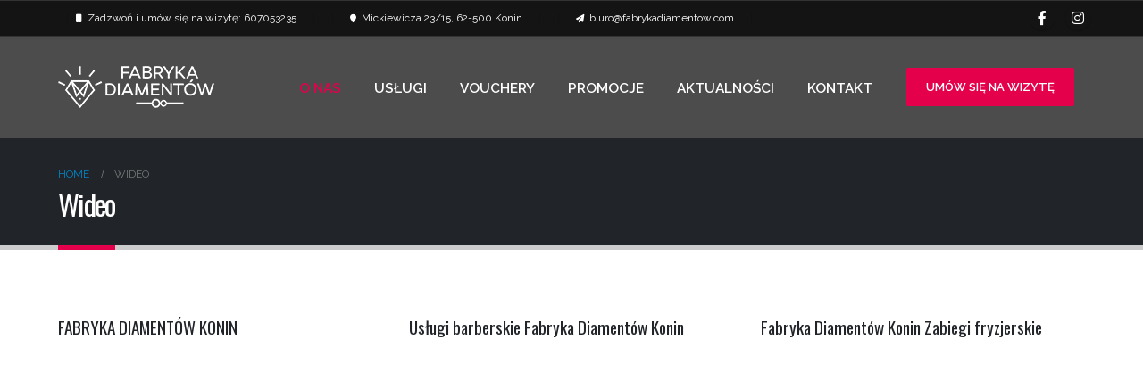

--- FILE ---
content_type: text/html; charset=UTF-8
request_url: https://fabrykadiamentow.com/wideo/
body_size: 16685
content:
	<!DOCTYPE html>
	<html  lang="pl-PL">
	<head>
		<meta http-equiv="X-UA-Compatible" content="IE=edge" />
		<meta http-equiv="Content-Type" content="text/html; charset=UTF-8" />
		<meta name="viewport" content="width=device-width, initial-scale=1, minimum-scale=1" />

		<link rel="profile" href="https://gmpg.org/xfn/11" />
		<link rel="pingback" href="https://fabrykadiamentow.com/xmlrpc.php" />
		<meta name='robots' content='index, follow, max-image-preview:large, max-snippet:-1, max-video-preview:-1' />
<script id="cookieyes" type="text/javascript" src="https://cdn-cookieyes.com/client_data/9d6457aa7f0802ce91670ab5/script.js"></script>
	<!-- This site is optimized with the Yoast SEO plugin v25.6 - https://yoast.com/wordpress/plugins/seo/ -->
	<title>Wideo - Fabryka Diamentów - Fryzjer | Barber | Masaże | Konin</title>
	<link rel="canonical" href="https://fabrykadiamentow.com/wideo/" />
	<meta property="og:locale" content="pl_PL" />
	<meta property="og:type" content="article" />
	<meta property="og:title" content="Wideo - Fabryka Diamentów - Fryzjer | Barber | Masaże | Konin" />
	<meta property="og:url" content="https://fabrykadiamentow.com/wideo/" />
	<meta property="og:site_name" content="Fabryka Diamentów - Fryzjer | Barber | Masaże | Konin" />
	<meta property="article:publisher" content="https://www.facebook.com/fabrykadiamentowkonin/" />
	<meta property="article:modified_time" content="2022-11-12T13:47:04+00:00" />
	<meta name="twitter:card" content="summary_large_image" />
	<meta name="twitter:label1" content="Szacowany czas czytania" />
	<meta name="twitter:data1" content="2 minuty" />
	<script type="application/ld+json" class="yoast-schema-graph">{"@context":"https://schema.org","@graph":[{"@type":"WebPage","@id":"https://fabrykadiamentow.com/wideo/","url":"https://fabrykadiamentow.com/wideo/","name":"Wideo - Fabryka Diamentów - Fryzjer | Barber | Masaże | Konin","isPartOf":{"@id":"https://fabrykadiamentow.com/#website"},"datePublished":"2021-11-23T18:05:37+00:00","dateModified":"2022-11-12T13:47:04+00:00","breadcrumb":{"@id":"https://fabrykadiamentow.com/wideo/#breadcrumb"},"inLanguage":"pl-PL","potentialAction":[{"@type":"ReadAction","target":["https://fabrykadiamentow.com/wideo/"]}]},{"@type":"BreadcrumbList","@id":"https://fabrykadiamentow.com/wideo/#breadcrumb","itemListElement":[{"@type":"ListItem","position":1,"name":"Strona główna","item":"https://fabrykadiamentow.com/"},{"@type":"ListItem","position":2,"name":"Wideo"}]},{"@type":"WebSite","@id":"https://fabrykadiamentow.com/#website","url":"https://fabrykadiamentow.com/","name":"Fabryka Diamentów - Fryzjer | Barber | Masaże | Konin","description":"Fabryka Diamentów - Fryzjer | Barber | Masaże | Konin","publisher":{"@id":"https://fabrykadiamentow.com/#organization"},"potentialAction":[{"@type":"SearchAction","target":{"@type":"EntryPoint","urlTemplate":"https://fabrykadiamentow.com/?s={search_term_string}"},"query-input":{"@type":"PropertyValueSpecification","valueRequired":true,"valueName":"search_term_string"}}],"inLanguage":"pl-PL"},{"@type":"Organization","@id":"https://fabrykadiamentow.com/#organization","name":"Fabryka Diamentów","url":"https://fabrykadiamentow.com/","logo":{"@type":"ImageObject","inLanguage":"pl-PL","@id":"https://fabrykadiamentow.com/#/schema/logo/image/","url":"https://fabrykadiamentow.com/wp-content/uploads/2021/11/Fabryka_Diamentow_logo.png","contentUrl":"https://fabrykadiamentow.com/wp-content/uploads/2021/11/Fabryka_Diamentow_logo.png","width":567,"height":567,"caption":"Fabryka Diamentów"},"image":{"@id":"https://fabrykadiamentow.com/#/schema/logo/image/"},"sameAs":["https://www.facebook.com/fabrykadiamentowkonin/","https://www.instagram.com/fabryka_diamentow/","https://www.youtube.com/channel/UClBFyGp5b6xkFtjgOv7xVEA"]}]}</script>
	<!-- / Yoast SEO plugin. -->


<link rel='dns-prefetch' href='//fonts.googleapis.com' />
<link rel="alternate" type="application/rss+xml" title="Fabryka Diamentów - Fryzjer | Barber | Masaże | Konin &raquo; Kanał z wpisami" href="https://fabrykadiamentow.com/feed/" />
		<link rel="shortcut icon" href="//fabrykadiamentow.com/wp-content/uploads/2021/08/fabryka-diamentow.ico" type="image/x-icon" />
				<link rel="apple-touch-icon" href="//fabrykadiamentow.com/wp-content/uploads/2021/08/fabryka-diamentow60x60.png" />
				<link rel="apple-touch-icon" sizes="120x120" href="//fabrykadiamentow.com/wp-content/uploads/2021/08/fabryka-diamentow120x120.png" />
				<link rel="apple-touch-icon" sizes="76x76" href="//fabrykadiamentow.com/wp-content/uploads/2021/08/fabryka-diamentow76x76.png" />
				<link rel="apple-touch-icon" sizes="152x152" href="//fabrykadiamentow.com/wp-content/uploads/2021/08/fabryka-diamentow152x152.png" />
		<link rel='stylesheet' id='porto-google-fonts-css' href='//fonts.googleapis.com/css?family=Raleway%3A400%2C500%2C600%2C700%7COswald%3A400%2C500%2C600%2C700%2C800%7CPlayfair+Display%3A400%2C600%2C700%7COpen+Sans%3A400%2C600%2C700&#038;ver=6.6.2' media='all' />
<link rel='stylesheet' id='sbi_styles-css' href='https://fabrykadiamentow.com/wp-content/plugins/instagram-feed/css/sbi-styles.min.css?ver=6.10.0' media='all' />
<link rel='stylesheet' id='wp-block-library-css' href='https://fabrykadiamentow.com/wp-includes/css/dist/block-library/style.min.css?ver=6.6.2' media='all' />
<style id='wp-block-library-theme-inline-css'>
.wp-block-audio :where(figcaption){color:#555;font-size:13px;text-align:center}.is-dark-theme .wp-block-audio :where(figcaption){color:#ffffffa6}.wp-block-audio{margin:0 0 1em}.wp-block-code{border:1px solid #ccc;border-radius:4px;font-family:Menlo,Consolas,monaco,monospace;padding:.8em 1em}.wp-block-embed :where(figcaption){color:#555;font-size:13px;text-align:center}.is-dark-theme .wp-block-embed :where(figcaption){color:#ffffffa6}.wp-block-embed{margin:0 0 1em}.blocks-gallery-caption{color:#555;font-size:13px;text-align:center}.is-dark-theme .blocks-gallery-caption{color:#ffffffa6}:root :where(.wp-block-image figcaption){color:#555;font-size:13px;text-align:center}.is-dark-theme :root :where(.wp-block-image figcaption){color:#ffffffa6}.wp-block-image{margin:0 0 1em}.wp-block-pullquote{border-bottom:4px solid;border-top:4px solid;color:currentColor;margin-bottom:1.75em}.wp-block-pullquote cite,.wp-block-pullquote footer,.wp-block-pullquote__citation{color:currentColor;font-size:.8125em;font-style:normal;text-transform:uppercase}.wp-block-quote{border-left:.25em solid;margin:0 0 1.75em;padding-left:1em}.wp-block-quote cite,.wp-block-quote footer{color:currentColor;font-size:.8125em;font-style:normal;position:relative}.wp-block-quote.has-text-align-right{border-left:none;border-right:.25em solid;padding-left:0;padding-right:1em}.wp-block-quote.has-text-align-center{border:none;padding-left:0}.wp-block-quote.is-large,.wp-block-quote.is-style-large,.wp-block-quote.is-style-plain{border:none}.wp-block-search .wp-block-search__label{font-weight:700}.wp-block-search__button{border:1px solid #ccc;padding:.375em .625em}:where(.wp-block-group.has-background){padding:1.25em 2.375em}.wp-block-separator.has-css-opacity{opacity:.4}.wp-block-separator{border:none;border-bottom:2px solid;margin-left:auto;margin-right:auto}.wp-block-separator.has-alpha-channel-opacity{opacity:1}.wp-block-separator:not(.is-style-wide):not(.is-style-dots){width:100px}.wp-block-separator.has-background:not(.is-style-dots){border-bottom:none;height:1px}.wp-block-separator.has-background:not(.is-style-wide):not(.is-style-dots){height:2px}.wp-block-table{margin:0 0 1em}.wp-block-table td,.wp-block-table th{word-break:normal}.wp-block-table :where(figcaption){color:#555;font-size:13px;text-align:center}.is-dark-theme .wp-block-table :where(figcaption){color:#ffffffa6}.wp-block-video :where(figcaption){color:#555;font-size:13px;text-align:center}.is-dark-theme .wp-block-video :where(figcaption){color:#ffffffa6}.wp-block-video{margin:0 0 1em}:root :where(.wp-block-template-part.has-background){margin-bottom:0;margin-top:0;padding:1.25em 2.375em}
</style>
<link rel='stylesheet' id='wc-blocks-vendors-style-css' href='https://fabrykadiamentow.com/wp-content/plugins/woocommerce/packages/woocommerce-blocks/build/wc-blocks-vendors-style.css?ver=10.2.4' media='all' />
<link rel='stylesheet' id='wc-blocks-style-css' href='https://fabrykadiamentow.com/wp-content/plugins/woocommerce/packages/woocommerce-blocks/build/wc-blocks-style.css?ver=10.2.4' media='all' />
<link rel='stylesheet' id='wp-components-css' href='https://fabrykadiamentow.com/wp-includes/css/dist/components/style.min.css?ver=6.6.2' media='all' />
<link rel='stylesheet' id='wp-preferences-css' href='https://fabrykadiamentow.com/wp-includes/css/dist/preferences/style.min.css?ver=6.6.2' media='all' />
<link rel='stylesheet' id='wp-block-editor-css' href='https://fabrykadiamentow.com/wp-includes/css/dist/block-editor/style.min.css?ver=6.6.2' media='all' />
<link rel='stylesheet' id='popup-maker-block-library-style-css' href='https://fabrykadiamentow.com/wp-content/plugins/popup-maker/dist/packages/block-library-style.css?ver=dbea705cfafe089d65f1' media='all' />
<style id='classic-theme-styles-inline-css'>
/*! This file is auto-generated */
.wp-block-button__link{color:#fff;background-color:#32373c;border-radius:9999px;box-shadow:none;text-decoration:none;padding:calc(.667em + 2px) calc(1.333em + 2px);font-size:1.125em}.wp-block-file__button{background:#32373c;color:#fff;text-decoration:none}
</style>
<style id='global-styles-inline-css'>
:root{--wp--preset--aspect-ratio--square: 1;--wp--preset--aspect-ratio--4-3: 4/3;--wp--preset--aspect-ratio--3-4: 3/4;--wp--preset--aspect-ratio--3-2: 3/2;--wp--preset--aspect-ratio--2-3: 2/3;--wp--preset--aspect-ratio--16-9: 16/9;--wp--preset--aspect-ratio--9-16: 9/16;--wp--preset--color--black: #000000;--wp--preset--color--cyan-bluish-gray: #abb8c3;--wp--preset--color--white: #ffffff;--wp--preset--color--pale-pink: #f78da7;--wp--preset--color--vivid-red: #cf2e2e;--wp--preset--color--luminous-vivid-orange: #ff6900;--wp--preset--color--luminous-vivid-amber: #fcb900;--wp--preset--color--light-green-cyan: #7bdcb5;--wp--preset--color--vivid-green-cyan: #00d084;--wp--preset--color--pale-cyan-blue: #8ed1fc;--wp--preset--color--vivid-cyan-blue: #0693e3;--wp--preset--color--vivid-purple: #9b51e0;--wp--preset--color--primary: var(--porto-primary-color);--wp--preset--color--secondary: var(--porto-secondary-color);--wp--preset--color--tertiary: var(--porto-tertiary-color);--wp--preset--color--quaternary: var(--porto-quaternary-color);--wp--preset--color--dark: var(--porto-dark-color);--wp--preset--color--light: var(--porto-light-color);--wp--preset--color--primary-hover: var(--porto-primary-light-5);--wp--preset--gradient--vivid-cyan-blue-to-vivid-purple: linear-gradient(135deg,rgba(6,147,227,1) 0%,rgb(155,81,224) 100%);--wp--preset--gradient--light-green-cyan-to-vivid-green-cyan: linear-gradient(135deg,rgb(122,220,180) 0%,rgb(0,208,130) 100%);--wp--preset--gradient--luminous-vivid-amber-to-luminous-vivid-orange: linear-gradient(135deg,rgba(252,185,0,1) 0%,rgba(255,105,0,1) 100%);--wp--preset--gradient--luminous-vivid-orange-to-vivid-red: linear-gradient(135deg,rgba(255,105,0,1) 0%,rgb(207,46,46) 100%);--wp--preset--gradient--very-light-gray-to-cyan-bluish-gray: linear-gradient(135deg,rgb(238,238,238) 0%,rgb(169,184,195) 100%);--wp--preset--gradient--cool-to-warm-spectrum: linear-gradient(135deg,rgb(74,234,220) 0%,rgb(151,120,209) 20%,rgb(207,42,186) 40%,rgb(238,44,130) 60%,rgb(251,105,98) 80%,rgb(254,248,76) 100%);--wp--preset--gradient--blush-light-purple: linear-gradient(135deg,rgb(255,206,236) 0%,rgb(152,150,240) 100%);--wp--preset--gradient--blush-bordeaux: linear-gradient(135deg,rgb(254,205,165) 0%,rgb(254,45,45) 50%,rgb(107,0,62) 100%);--wp--preset--gradient--luminous-dusk: linear-gradient(135deg,rgb(255,203,112) 0%,rgb(199,81,192) 50%,rgb(65,88,208) 100%);--wp--preset--gradient--pale-ocean: linear-gradient(135deg,rgb(255,245,203) 0%,rgb(182,227,212) 50%,rgb(51,167,181) 100%);--wp--preset--gradient--electric-grass: linear-gradient(135deg,rgb(202,248,128) 0%,rgb(113,206,126) 100%);--wp--preset--gradient--midnight: linear-gradient(135deg,rgb(2,3,129) 0%,rgb(40,116,252) 100%);--wp--preset--font-size--small: 13px;--wp--preset--font-size--medium: 20px;--wp--preset--font-size--large: 36px;--wp--preset--font-size--x-large: 42px;--wp--preset--spacing--20: 0.44rem;--wp--preset--spacing--30: 0.67rem;--wp--preset--spacing--40: 1rem;--wp--preset--spacing--50: 1.5rem;--wp--preset--spacing--60: 2.25rem;--wp--preset--spacing--70: 3.38rem;--wp--preset--spacing--80: 5.06rem;--wp--preset--shadow--natural: 6px 6px 9px rgba(0, 0, 0, 0.2);--wp--preset--shadow--deep: 12px 12px 50px rgba(0, 0, 0, 0.4);--wp--preset--shadow--sharp: 6px 6px 0px rgba(0, 0, 0, 0.2);--wp--preset--shadow--outlined: 6px 6px 0px -3px rgba(255, 255, 255, 1), 6px 6px rgba(0, 0, 0, 1);--wp--preset--shadow--crisp: 6px 6px 0px rgba(0, 0, 0, 1);}:where(.is-layout-flex){gap: 0.5em;}:where(.is-layout-grid){gap: 0.5em;}body .is-layout-flex{display: flex;}.is-layout-flex{flex-wrap: wrap;align-items: center;}.is-layout-flex > :is(*, div){margin: 0;}body .is-layout-grid{display: grid;}.is-layout-grid > :is(*, div){margin: 0;}:where(.wp-block-columns.is-layout-flex){gap: 2em;}:where(.wp-block-columns.is-layout-grid){gap: 2em;}:where(.wp-block-post-template.is-layout-flex){gap: 1.25em;}:where(.wp-block-post-template.is-layout-grid){gap: 1.25em;}.has-black-color{color: var(--wp--preset--color--black) !important;}.has-cyan-bluish-gray-color{color: var(--wp--preset--color--cyan-bluish-gray) !important;}.has-white-color{color: var(--wp--preset--color--white) !important;}.has-pale-pink-color{color: var(--wp--preset--color--pale-pink) !important;}.has-vivid-red-color{color: var(--wp--preset--color--vivid-red) !important;}.has-luminous-vivid-orange-color{color: var(--wp--preset--color--luminous-vivid-orange) !important;}.has-luminous-vivid-amber-color{color: var(--wp--preset--color--luminous-vivid-amber) !important;}.has-light-green-cyan-color{color: var(--wp--preset--color--light-green-cyan) !important;}.has-vivid-green-cyan-color{color: var(--wp--preset--color--vivid-green-cyan) !important;}.has-pale-cyan-blue-color{color: var(--wp--preset--color--pale-cyan-blue) !important;}.has-vivid-cyan-blue-color{color: var(--wp--preset--color--vivid-cyan-blue) !important;}.has-vivid-purple-color{color: var(--wp--preset--color--vivid-purple) !important;}.has-black-background-color{background-color: var(--wp--preset--color--black) !important;}.has-cyan-bluish-gray-background-color{background-color: var(--wp--preset--color--cyan-bluish-gray) !important;}.has-white-background-color{background-color: var(--wp--preset--color--white) !important;}.has-pale-pink-background-color{background-color: var(--wp--preset--color--pale-pink) !important;}.has-vivid-red-background-color{background-color: var(--wp--preset--color--vivid-red) !important;}.has-luminous-vivid-orange-background-color{background-color: var(--wp--preset--color--luminous-vivid-orange) !important;}.has-luminous-vivid-amber-background-color{background-color: var(--wp--preset--color--luminous-vivid-amber) !important;}.has-light-green-cyan-background-color{background-color: var(--wp--preset--color--light-green-cyan) !important;}.has-vivid-green-cyan-background-color{background-color: var(--wp--preset--color--vivid-green-cyan) !important;}.has-pale-cyan-blue-background-color{background-color: var(--wp--preset--color--pale-cyan-blue) !important;}.has-vivid-cyan-blue-background-color{background-color: var(--wp--preset--color--vivid-cyan-blue) !important;}.has-vivid-purple-background-color{background-color: var(--wp--preset--color--vivid-purple) !important;}.has-black-border-color{border-color: var(--wp--preset--color--black) !important;}.has-cyan-bluish-gray-border-color{border-color: var(--wp--preset--color--cyan-bluish-gray) !important;}.has-white-border-color{border-color: var(--wp--preset--color--white) !important;}.has-pale-pink-border-color{border-color: var(--wp--preset--color--pale-pink) !important;}.has-vivid-red-border-color{border-color: var(--wp--preset--color--vivid-red) !important;}.has-luminous-vivid-orange-border-color{border-color: var(--wp--preset--color--luminous-vivid-orange) !important;}.has-luminous-vivid-amber-border-color{border-color: var(--wp--preset--color--luminous-vivid-amber) !important;}.has-light-green-cyan-border-color{border-color: var(--wp--preset--color--light-green-cyan) !important;}.has-vivid-green-cyan-border-color{border-color: var(--wp--preset--color--vivid-green-cyan) !important;}.has-pale-cyan-blue-border-color{border-color: var(--wp--preset--color--pale-cyan-blue) !important;}.has-vivid-cyan-blue-border-color{border-color: var(--wp--preset--color--vivid-cyan-blue) !important;}.has-vivid-purple-border-color{border-color: var(--wp--preset--color--vivid-purple) !important;}.has-vivid-cyan-blue-to-vivid-purple-gradient-background{background: var(--wp--preset--gradient--vivid-cyan-blue-to-vivid-purple) !important;}.has-light-green-cyan-to-vivid-green-cyan-gradient-background{background: var(--wp--preset--gradient--light-green-cyan-to-vivid-green-cyan) !important;}.has-luminous-vivid-amber-to-luminous-vivid-orange-gradient-background{background: var(--wp--preset--gradient--luminous-vivid-amber-to-luminous-vivid-orange) !important;}.has-luminous-vivid-orange-to-vivid-red-gradient-background{background: var(--wp--preset--gradient--luminous-vivid-orange-to-vivid-red) !important;}.has-very-light-gray-to-cyan-bluish-gray-gradient-background{background: var(--wp--preset--gradient--very-light-gray-to-cyan-bluish-gray) !important;}.has-cool-to-warm-spectrum-gradient-background{background: var(--wp--preset--gradient--cool-to-warm-spectrum) !important;}.has-blush-light-purple-gradient-background{background: var(--wp--preset--gradient--blush-light-purple) !important;}.has-blush-bordeaux-gradient-background{background: var(--wp--preset--gradient--blush-bordeaux) !important;}.has-luminous-dusk-gradient-background{background: var(--wp--preset--gradient--luminous-dusk) !important;}.has-pale-ocean-gradient-background{background: var(--wp--preset--gradient--pale-ocean) !important;}.has-electric-grass-gradient-background{background: var(--wp--preset--gradient--electric-grass) !important;}.has-midnight-gradient-background{background: var(--wp--preset--gradient--midnight) !important;}.has-small-font-size{font-size: var(--wp--preset--font-size--small) !important;}.has-medium-font-size{font-size: var(--wp--preset--font-size--medium) !important;}.has-large-font-size{font-size: var(--wp--preset--font-size--large) !important;}.has-x-large-font-size{font-size: var(--wp--preset--font-size--x-large) !important;}
:where(.wp-block-post-template.is-layout-flex){gap: 1.25em;}:where(.wp-block-post-template.is-layout-grid){gap: 1.25em;}
:where(.wp-block-columns.is-layout-flex){gap: 2em;}:where(.wp-block-columns.is-layout-grid){gap: 2em;}
:root :where(.wp-block-pullquote){font-size: 1.5em;line-height: 1.6;}
</style>
<link rel='stylesheet' id='contact-form-7-css' href='https://fabrykadiamentow.com/wp-content/plugins/contact-form-7/includes/css/styles.css?ver=6.0.6' media='all' />
<style id='woocommerce-inline-inline-css'>
.woocommerce form .form-row .required { visibility: visible; }
</style>
<link rel='stylesheet' id='porto-fs-progress-bar-css' href='https://fabrykadiamentow.com/wp-content/themes/porto/inc/lib/woocommerce-shipping-progress-bar/shipping-progress-bar.css?ver=7.4.4' media='all' />
<link rel='stylesheet' id='porto-css-vars-css' href='https://fabrykadiamentow.com/wp-content/uploads/porto_styles/theme_css_vars.css?ver=7.4.4' media='all' />
<link rel='stylesheet' id='js_composer_front-css' href='https://fabrykadiamentow.com/wp-content/plugins/js_composer/assets/css/js_composer.min.css?ver=7.9' media='all' />
<link rel='stylesheet' id='bootstrap-css' href='https://fabrykadiamentow.com/wp-content/uploads/porto_styles/bootstrap.css?ver=7.4.4' media='all' />
<link rel='stylesheet' id='porto-plugins-css' href='https://fabrykadiamentow.com/wp-content/themes/porto/css/plugins.css?ver=7.4.4' media='all' />
<link rel='stylesheet' id='porto-theme-css' href='https://fabrykadiamentow.com/wp-content/themes/porto/css/theme.css?ver=7.4.4' media='all' />
<link rel='stylesheet' id='porto-shortcodes-css' href='https://fabrykadiamentow.com/wp-content/uploads/porto_styles/shortcodes.css?ver=7.4.4' media='all' />
<link rel='stylesheet' id='porto-theme-shop-css' href='https://fabrykadiamentow.com/wp-content/themes/porto/css/theme_shop.css?ver=7.4.4' media='all' />
<link rel='stylesheet' id='porto-theme-wpb-css' href='https://fabrykadiamentow.com/wp-content/themes/porto/css/theme_wpb.css?ver=7.4.4' media='all' />
<link rel='stylesheet' id='porto-dynamic-style-css' href='https://fabrykadiamentow.com/wp-content/uploads/porto_styles/dynamic_style.css?ver=7.4.4' media='all' />
<link rel='stylesheet' id='porto-type-builder-css' href='https://fabrykadiamentow.com/wp-content/plugins/porto-functionality/builders/assets/type-builder.css?ver=3.4.3' media='all' />
<link rel='stylesheet' id='porto-account-login-style-css' href='https://fabrykadiamentow.com/wp-content/themes/porto/css/theme/shop/login-style/account-login.css?ver=7.4.4' media='all' />
<link rel='stylesheet' id='porto-theme-woopage-css' href='https://fabrykadiamentow.com/wp-content/themes/porto/css/theme/shop/other/woopage.css?ver=7.4.4' media='all' />
<link rel='stylesheet' id='porto-style-css' href='https://fabrykadiamentow.com/wp-content/themes/porto/style.css?ver=7.4.4' media='all' />
<style id='porto-style-inline-css'>
.vc_custom_1653299550188{margin-bottom: 50px !important;}.vc_custom_1653305086475{padding-top: 50px !important;padding-bottom: 50px !important;background-color: #f7f7f7 !important;}.vc_custom_1668260599836{padding-top: 50px !important;padding-bottom: 50px !important;}.vc_custom_1653305086475{padding-top: 50px !important;padding-bottom: 50px !important;background-color: #f7f7f7 !important;}
.side-header-narrow-bar-logo{max-width:170px}@media (min-width:992px){}.page-top .page-title-wrap{line-height:0}.page-top .page-title:not(.b-none):after{content:'';position:absolute;width:100%;left:0;border-bottom:5px solid var(--porto-primary-color);bottom:-32px}a{color:#666}a:hover,a:focus{color:#E5004B}a:active{color:#ba9263}.svg-primary circle{stroke:#C29E75;fill:#C29E75}.opacity-1{opacity:.1 !important}.opacity-2{opacity:.2 !important}.opacity-3{opacity:.3 !important}.z-index-1{z-index:1}.custom-testimonial-quote{font-family:'Playfair Display',sans-serif;font-size:12rem;line-height:1;color:#C29E75;max-height:5.9rem}.vc_column-gap-15{margin-left:-7px !important;margin-right:-7px !important}.porto_google_map{margin-bottom:0}.h-100 > .porto_google_map{height:100% !important;min-height:450px}.heading-ls-0 .porto-u-main-heading h3{letter-spacing:0}input,button,select,optgroup,textarea{font-family:Open Sans}#header .mobile-toggle{border-radius:0}#header .main-menu > li.menu-item:not(:last-child) > a:before{content:'';position:absolute;top:50.7%;right:-4px;background:#fff;width:6px;height:6px;border-radius:3px;transform:translateY(-50%)}#aboutus .vc_column_container > .vc_column-inner{width:auto}#aboutus .wpb_single_image{overflow:hidden;top:0;left:0}#aboutus .custom-img-position-1{transform:translate(-50%,-30%)}#aboutus .custom-img-position-2{transform:translate(76%,30%)}#aboutus .custom-img-position-3{transform:translate(-13%,147%)}#aboutus .custom-img-position-1 img{transform:translate(-100%,0);transition:transform 1.5s ease 1.1s}#aboutus .custom-img-position-2 img{transform:translate(0,100%);transition:transform 1.5s ease .5s}#aboutus .custom-img-position-3 img{transform:translate(100%,0);transition:transform 1.5s ease .8s}#aboutus .appear-animation-visible .wpb_single_image img{transform:translate(0,0)}@media (max-width:575px){#aboutus .vc_row{transform:scale(.6,.6)}}.porto-u-heading,.porto-u-main-heading{overflow:hidden}.porto-u-main-heading h2{position:relative;padding-left:1.2rem !important;transform:translateY(100%);transition:transform 1s ease .2s}.custom-side-dots{position:relative}.custom-side-dots:before,.custom-side-dots:after,.custom-right-dots:after,.porto-u-main-heading h2:before{content:'';background:#C29E75;position:absolute;left:0;top:50%;margin-top:-4px;width:8px;height:8px;border-radius:8px}.porto-u-sub-heading{transform:translateY(100%);transition:all 1s ease .4s;opacity:0}.vc_inner .porto-u-sub-heading{transform:none;transition:none;opacity:1}.appear-animation-visible .porto-u-main-heading h2,.appear-animation-visible .porto-u-sub-heading{transform:translateY(0);opacity:1}.custom-side-dots:before,.custom-side-dots:after,.custom-right-dots:after{width:14px;height:14px;top:44px;margin-top:0}.custom-side-dots:before{left:-7px}.custom-side-dots:after,.custom-right-dots:after{right:-7px;left:auto}@media (max-width:767px){.custom-side-dots:before,.custom-side-dots:after,.custom-right-dots:after{content:none}}.custom-side-dots-outside:before,.custom-side-dots-outside:after{width:8px;height:8px;top:50%;margin-top:-4px;left:-20px}.custom-side-dots-outside:after{left:auto;right:-20px}.custom-testimonial-style-1 blockquote{border:none;padding:.5rem 2.8rem}.custom-testimonial-style-1 blockquote:before{left:-2px;top:-22px}.custom-testimonial-style-1 blockquote p{font-size:1.3rem;line-height:1.6}.custom-testimonial-style-1 .testimonial-author img{max-width:none;margin-left:2.75rem}#ourservices .porto-sicon-box{margin-bottom:50px}#hours .vc_inner .porto-u-heading{margin-bottom:0;height:100%;padding:2.5rem 0.5rem;box-shadow:0 0 38px -3px rgba(111,111,111,0.15);transition:all .3s}#hours .vc_inner .porto-u-heading:hover{background:#C29E75}#hours .vc_inner .porto-u-heading:hover *{color:#fff !important}.custom-circle-pos-2{bottom:-210px !important;right:-170px !important}.custom-circle-pos-1{top:-170px !important}#prices .porto-sicon-header{display:-ms-flexbox;display:flex;-ms-flex-align:center;align-items:center;-ms-flex-pack:between;justify-content:space-between;overflow:hidden;-ms-flex:0 0 100%;flex:0 0 100%}#prices .porto-sicon-header h3{font-family:'Montserrat',sans-serif;position:relative}#prices .porto-sicon-header h3:after{content:'';position:absolute;left:100%;margin-left:20px;width:100vw;top:66%;border-bottom:1px dashed #777;opacity:.4}#prices .porto-sicon-header p{font-family:'Playfair Display',sans-serif;background:#fff;position:relative;padding-left:20px}#prices .porto-sicon-header small{font-size:.6em;margin-right:5px}#prices .porto-sicon-description{margin-top:5px}.side-borders{overflow:hidden}.side-borders b{position:relative}.side-borders b:before,.side-borders b:after{content:'';position:absolute;width:93px;height:13px;right:110%;top:50%;margin-top:-7px;background:inherit;background:url('http://sw-themes.com/porto_dummy/wp-content/uploads/2019/05/bar-sm.png') no-repeat}.side-borders b:after{right:auto;left:110%}#contactus .wpcf7-form .form-control{background:none;border:none;box-shadow:none;border-bottom:1px solid rgba(0,0,0,.4);color:#fff}#contactus .wpcf7-form .form-control::-webkit-input-placeholder{color:#777}#contactus .wpcf7-form .btn{padding:.5rem 1.5rem;background:#000;font-size:1.1rem;line-height:1.5;border:none;font-family:Oswald}@media (min-width:1441px){.instagram-wrap .col-xl-2{-ms-flex:0 0 12.5%;flex:0 0 12.5%;max-width:12.5%}.instagram-wrap .col-xl-10{-ms-flex:0 0 87.5%;flex:0 0 87.5%;max-width:87.5%}}#footer .footer-main > .container{padding-bottom:0}#footer .footer-bottom{padding:0 0 4.5rem}#footer .share-links{text-align:center}#footer .share-links a{box-shadow:none;margin:2px 5px}#footer .widget{margin-bottom:0}.footer-copyright{font-weight:300}
</style>
<link rel='stylesheet' id='styles-child-css' href='https://fabrykadiamentow.com/wp-content/themes/porto-child/style.css?ver=6.6.2' media='all' />
<script src="https://fabrykadiamentow.com/wp-includes/js/jquery/jquery.min.js?ver=3.7.1" id="jquery-core-js"></script>
<script src="https://fabrykadiamentow.com/wp-includes/js/jquery/jquery-migrate.min.js?ver=3.4.1" id="jquery-migrate-js"></script>
<script src="https://fabrykadiamentow.com/wp-content/plugins/woocommerce/assets/js/jquery-blockui/jquery.blockUI.min.js?ver=2.7.0-wc.7.8.2" id="jquery-blockui-js"></script>
<script id="wc-add-to-cart-js-extra">
var wc_add_to_cart_params = {"ajax_url":"\/wp-admin\/admin-ajax.php","wc_ajax_url":"\/?wc-ajax=%%endpoint%%","i18n_view_cart":"Zobacz koszyk","cart_url":"https:\/\/fabrykadiamentow.com\/koszyk\/","is_cart":"","cart_redirect_after_add":"yes"};
</script>
<script src="https://fabrykadiamentow.com/wp-content/plugins/woocommerce/assets/js/frontend/add-to-cart.min.js?ver=7.8.2" id="wc-add-to-cart-js"></script>
<script src="https://fabrykadiamentow.com/wp-content/plugins/js_composer/assets/js/vendors/woocommerce-add-to-cart.js?ver=7.9" id="vc_woocommerce-add-to-cart-js-js"></script>
<script></script><link rel="https://api.w.org/" href="https://fabrykadiamentow.com/wp-json/" /><link rel="alternate" title="JSON" type="application/json" href="https://fabrykadiamentow.com/wp-json/wp/v2/pages/18851" /><link rel="EditURI" type="application/rsd+xml" title="RSD" href="https://fabrykadiamentow.com/xmlrpc.php?rsd" />
<meta name="generator" content="WordPress 6.6.2" />
<meta name="generator" content="WooCommerce 7.8.2" />
<link rel='shortlink' href='https://fabrykadiamentow.com/?p=18851' />
<link rel="alternate" title="oEmbed (JSON)" type="application/json+oembed" href="https://fabrykadiamentow.com/wp-json/oembed/1.0/embed?url=https%3A%2F%2Ffabrykadiamentow.com%2Fwideo%2F" />
<link rel="alternate" title="oEmbed (XML)" type="text/xml+oembed" href="https://fabrykadiamentow.com/wp-json/oembed/1.0/embed?url=https%3A%2F%2Ffabrykadiamentow.com%2Fwideo%2F&#038;format=xml" />
	<noscript><style>.woocommerce-product-gallery{ opacity: 1 !important; }</style></noscript>
	<meta name="generator" content="Powered by WPBakery Page Builder - drag and drop page builder for WordPress."/>
<meta name="generator" content="Powered by Slider Revolution 6.7.29 - responsive, Mobile-Friendly Slider Plugin for WordPress with comfortable drag and drop interface." />
          
<!-- Global site tag (gtag.js) - Google Analytics -->
<script async src="https://www.googletagmanager.com/gtag/js?id=UA-203953384-1"></script>
<script>
  window.dataLayer = window.dataLayer || [];
  function gtag(){dataLayer.push(arguments);}
  gtag('js', new Date());

  gtag('config', 'UA-203953384-1');
</script>

	<script>function setREVStartSize(e){
			//window.requestAnimationFrame(function() {
				window.RSIW = window.RSIW===undefined ? window.innerWidth : window.RSIW;
				window.RSIH = window.RSIH===undefined ? window.innerHeight : window.RSIH;
				try {
					var pw = document.getElementById(e.c).parentNode.offsetWidth,
						newh;
					pw = pw===0 || isNaN(pw) || (e.l=="fullwidth" || e.layout=="fullwidth") ? window.RSIW : pw;
					e.tabw = e.tabw===undefined ? 0 : parseInt(e.tabw);
					e.thumbw = e.thumbw===undefined ? 0 : parseInt(e.thumbw);
					e.tabh = e.tabh===undefined ? 0 : parseInt(e.tabh);
					e.thumbh = e.thumbh===undefined ? 0 : parseInt(e.thumbh);
					e.tabhide = e.tabhide===undefined ? 0 : parseInt(e.tabhide);
					e.thumbhide = e.thumbhide===undefined ? 0 : parseInt(e.thumbhide);
					e.mh = e.mh===undefined || e.mh=="" || e.mh==="auto" ? 0 : parseInt(e.mh,0);
					if(e.layout==="fullscreen" || e.l==="fullscreen")
						newh = Math.max(e.mh,window.RSIH);
					else{
						e.gw = Array.isArray(e.gw) ? e.gw : [e.gw];
						for (var i in e.rl) if (e.gw[i]===undefined || e.gw[i]===0) e.gw[i] = e.gw[i-1];
						e.gh = e.el===undefined || e.el==="" || (Array.isArray(e.el) && e.el.length==0)? e.gh : e.el;
						e.gh = Array.isArray(e.gh) ? e.gh : [e.gh];
						for (var i in e.rl) if (e.gh[i]===undefined || e.gh[i]===0) e.gh[i] = e.gh[i-1];
											
						var nl = new Array(e.rl.length),
							ix = 0,
							sl;
						e.tabw = e.tabhide>=pw ? 0 : e.tabw;
						e.thumbw = e.thumbhide>=pw ? 0 : e.thumbw;
						e.tabh = e.tabhide>=pw ? 0 : e.tabh;
						e.thumbh = e.thumbhide>=pw ? 0 : e.thumbh;
						for (var i in e.rl) nl[i] = e.rl[i]<window.RSIW ? 0 : e.rl[i];
						sl = nl[0];
						for (var i in nl) if (sl>nl[i] && nl[i]>0) { sl = nl[i]; ix=i;}
						var m = pw>(e.gw[ix]+e.tabw+e.thumbw) ? 1 : (pw-(e.tabw+e.thumbw)) / (e.gw[ix]);
						newh =  (e.gh[ix] * m) + (e.tabh + e.thumbh);
					}
					var el = document.getElementById(e.c);
					if (el!==null && el) el.style.height = newh+"px";
					el = document.getElementById(e.c+"_wrapper");
					if (el!==null && el) {
						el.style.height = newh+"px";
						el.style.display = "block";
					}
				} catch(e){
					console.log("Failure at Presize of Slider:" + e)
				}
			//});
		  };</script>
<noscript><style> .wpb_animate_when_almost_visible { opacity: 1; }</style></noscript>	</head>
	<body class="page-template-default page page-id-18851 wp-embed-responsive theme-porto woocommerce-no-js porto-breadcrumbs-bb login-popup full blog-1 wpb-js-composer js-comp-ver-7.9 vc_responsive modula-best-grid-gallery">
	
	<div class="page-wrapper"><!-- page wrapper -->
		
											<!-- header wrapper -->
				<div class="header-wrapper">
										<header id="header" class="header-corporate header-10">
		<!-- rb -->
	<div class="header-rb-top" style="top: 0px;">
		
		<div class="header-container container">

				<div class="header-right-top">
					<div class="header-contact"><ul class="nav nav-pills nav-top">
	<li class="phone nav-item-left-border nav-item-right-border">
		<span><i class="fas fa-mobile"></i>Zadzwoń i umów się na wizytę: <a href="tel:607053235">607053235</a></span>
	</li>
	<li class="map-marker nav-item-left-border nav-item-right-border">
		<span><i class="fas fa-map-marker"></i>Mickiewicza 23/15, 62-500 Konin</span>
	</li>
	<li class="map-marker nav-item-left-border nav-item-right-border">
		<span><i class="fas fa-paper-plane"></i><a href="mailto:biuro@fabrykadiamentow.com">biuro@fabrykadiamentow.com</a></span>
	</li>
</ul>


</div>		<div id="mini-cart" class="mini-cart simple">
			<div class="cart-head">
			<span class="cart-icon"><i class="minicart-icon minicart-icon-default"></i><span class="cart-items">0</span></span><span class="cart-items-text"></span>			</div>
			<div class="cart-popup widget_shopping_cart">
				<div class="widget_shopping_cart_content">
									<div class="cart-loading"></div>
								</div>
			</div>
				</div>
		<div class="share-links">		<a target="_blank"  rel="nofollow noopener noreferrer" class="share-facebook" href="https://www.facebook.com/fabrykadiamentowkonin/" title="Facebook"></a>
				<a target="_blank"  rel="nofollow noopener noreferrer" class="share-instagram" href="https://www.instagram.com/fabryka_diamentow/" title="Instagram"></a>
		</div>				</div>			
			
		</div>
		
	</div>	
	<!-- /rb  -->
	<div class="header-main header-body header-rb-main" style="top: 0px;">	
		<div class="header-container container">
			<div class="header-left"> 
				
	<div class="logo">
	<a href="https://fabrykadiamentow.com/" title="Fabryka Diamentów &#8211; Fryzjer | Barber | Masaże | Konin - Fabryka Diamentów &#8211; Fryzjer | Barber | Masaże | Konin"  rel="home">
		<img class="img-responsive sticky-logo sticky-retina-logo" src="//fabrykadiamentow.com/wp-content/uploads/2021/06/FD_white_bez_ramek.png" alt="Fabryka Diamentów &#8211; Fryzjer | Barber | Masaże | Konin" /><img class="img-responsive standard-logo retina-logo" width="175" height="47" src="//fabrykadiamentow.com/wp-content/uploads/2021/06/FD_white_bez_ramek.png" alt="Fabryka Diamentów &#8211; Fryzjer | Barber | Masaże | Konin" />	</a>
	</div>
				</div>

			<div class="header-right"> 

				<div class="header-right-bottom">
					<div id="main-menu">
						<ul id="menu-main-menu" class="main-menu mega-menu"><li id="nav-menu-item-331" class="menu-item menu-item-type-post_type menu-item-object-page current-menu-ancestor current_page_ancestor menu-item-has-children active has-sub narrow"><a href="https://fabrykadiamentow.com/o-nas/" class=" current">O nas</a>
<div class="popup"><div class="inner" style=""><ul class="sub-menu porto-narrow-sub-menu">
	<li id="nav-menu-item-18848" class="menu-item menu-item-type-custom menu-item-object-custom menu-item-home" data-cols="1"><a href="https://fabrykadiamentow.com/#nasz-zespol">Nasz zespół</a></li>
	<li id="nav-menu-item-20269" class="menu-item menu-item-type-post_type menu-item-object-page" data-cols="1"><a href="https://fabrykadiamentow.com/zdjecia/nasze-efekty/">Nasze efekty</a></li>
	<li id="nav-menu-item-342" class="menu-item menu-item-type-post_type menu-item-object-page current-menu-ancestor current-menu-parent current_page_parent current_page_ancestor menu-item-has-children active sub" data-cols="1"><a href="https://fabrykadiamentow.com/nasz-zespol/">Galeria</a>
	<ul class="sub-menu">
		<li id="nav-menu-item-365" class="menu-item menu-item-type-post_type menu-item-object-page"><a href="https://fabrykadiamentow.com/zdjecia/">Zdjęcia</a></li>
		<li id="nav-menu-item-18854" class="menu-item menu-item-type-post_type menu-item-object-page current-menu-item page_item page-item-18851 current_page_item active"><a href="https://fabrykadiamentow.com/wideo/">Wideo</a></li>
	</ul>
</li>
</ul></div></div>
</li>
<li id="nav-menu-item-334" class="menu-item menu-item-type-post_type menu-item-object-page narrow"><a href="https://fabrykadiamentow.com/uslugi/">Usługi</a></li>
<li id="nav-menu-item-19013" class="menu-item menu-item-type-post_type menu-item-object-page narrow"><a href="https://fabrykadiamentow.com/sklep/">Vouchery</a></li>
<li id="nav-menu-item-18766" class="menu-item menu-item-type-post_type menu-item-object-page narrow"><a href="https://fabrykadiamentow.com/promocje/">Promocje</a></li>
<li id="nav-menu-item-18346" class="menu-item menu-item-type-post_type menu-item-object-page narrow"><a href="https://fabrykadiamentow.com/blog/">Aktualności</a></li>
<li id="nav-menu-item-18635" class="menu-item menu-item-type-post_type menu-item-object-page narrow"><a href="https://fabrykadiamentow.com/kontakt/">Kontakt</a></li>
</ul>
					</div>
					

					<a class="mobile-toggle"><i class="fas fa-bars"></i></a>
				</div>

				
				
			</div>
						<!-- rb -->
						<div class="top-button"><a href="https://booksy.com/pl-pl/104924_fabryka-diamentow_barber-shop_17089_konin" target="_blank" rel="noopener">UMÓW SIĘ NA WIZYTĘ</a></div>
						<!-- / rb -->
		</div>

		
<div id="nav-panel">
	<div class="container">
		<div class="mobile-nav-wrap">
		<div class="menu-wrap"><ul id="menu-main-menu-1" class="mobile-menu accordion-menu"><li id="accordion-menu-item-331" class="menu-item menu-item-type-post_type menu-item-object-page current-menu-ancestor current_page_ancestor menu-item-has-children active has-sub"><a href="https://fabrykadiamentow.com/o-nas/" class=" current ">O nas</a>
<span aria-label="Open Submenu" class="arrow" role="button"></span><ul class="sub-menu">
	<li id="accordion-menu-item-18848" class="menu-item menu-item-type-custom menu-item-object-custom menu-item-home"><a href="https://fabrykadiamentow.com/#nasz-zespol">Nasz zespół</a></li>
	<li id="accordion-menu-item-20269" class="menu-item menu-item-type-post_type menu-item-object-page"><a href="https://fabrykadiamentow.com/zdjecia/nasze-efekty/">Nasze efekty</a></li>
	<li id="accordion-menu-item-342" class="menu-item menu-item-type-post_type menu-item-object-page current-menu-ancestor current-menu-parent current_page_parent current_page_ancestor menu-item-has-children active has-sub"><a href="https://fabrykadiamentow.com/nasz-zespol/">Galeria</a>
	<span aria-label="Open Submenu" class="arrow" role="button"></span><ul class="sub-menu">
		<li id="accordion-menu-item-365" class="menu-item menu-item-type-post_type menu-item-object-page"><a href="https://fabrykadiamentow.com/zdjecia/">Zdjęcia</a></li>
		<li id="accordion-menu-item-18854" class="menu-item menu-item-type-post_type menu-item-object-page current-menu-item page_item page-item-18851 current_page_item active"><a href="https://fabrykadiamentow.com/wideo/">Wideo</a></li>
	</ul>
</li>
</ul>
</li>
<li id="accordion-menu-item-334" class="menu-item menu-item-type-post_type menu-item-object-page"><a href="https://fabrykadiamentow.com/uslugi/">Usługi</a></li>
<li id="accordion-menu-item-19013" class="menu-item menu-item-type-post_type menu-item-object-page"><a href="https://fabrykadiamentow.com/sklep/">Vouchery</a></li>
<li id="accordion-menu-item-18766" class="menu-item menu-item-type-post_type menu-item-object-page"><a href="https://fabrykadiamentow.com/promocje/">Promocje</a></li>
<li id="accordion-menu-item-18346" class="menu-item menu-item-type-post_type menu-item-object-page"><a href="https://fabrykadiamentow.com/blog/">Aktualności</a></li>
<li id="accordion-menu-item-18635" class="menu-item menu-item-type-post_type menu-item-object-page"><a href="https://fabrykadiamentow.com/kontakt/">Kontakt</a></li>
</ul></div>		</div>
	</div>
</div>
	</div>
</header>

									</div>
				<!-- end header wrapper -->
			
			
					<section class="page-top page-header-1">
	<div class="container">
	<div class="row">
		<div class="col-lg-12">
							<div class="breadcrumbs-wrap">
					<ul class="breadcrumb" itemscope itemtype="https://schema.org/BreadcrumbList"><li class="home" itemprop="itemListElement" itemscope itemtype="https://schema.org/ListItem"><a itemprop="item" href="https://fabrykadiamentow.com" title="Go to Home Page"><span itemprop="name">Home</span></a><meta itemprop="position" content="1" /><i class="delimiter"></i></li><li>Wideo</li></ul>				</div>
						<div class="page-title-wrap">
								<h1 class="page-title">Wideo</h1>
							</div>
					</div>
	</div>
</div>
	</section>
	
		<div id="main" class="column1 boxed"><!-- main -->

			<div class="container">
			<div class="row main-content-wrap">

			<!-- main content -->
			<div class="main-content col-lg-12">

			
	<div id="content" role="main">
				
			<article class="post-18851 page type-page status-publish hentry">
				
				<h2 class="entry-title" style="display: none;">Wideo</h2><span class="vcard" style="display: none;"><span class="fn"><a href="https://fabrykadiamentow.com/author/robbe/" title="Wpisy od Redaktor" rel="author">Redaktor</a></span></span><span class="updated" style="display:none">2022-11-12T14:47:04+01:00</span>
				<div class="page-content">
					<div class="wpb-content-wrapper"><div class="vc_row wpb_row row top-row wpb_custom_034b39d9bc6c6b310d69e39f0ccf274f"><div class="vc_column_container col-md-12"><div class="wpb_wrapper vc_column-inner"><div class="vc_empty_space"   style="height: 32px"><span class="vc_empty_space_inner"></span></div></div></div></div><div class="vc_row wpb_row row top-row vc_custom_1653299550188 vc_row-o-content-bottom vc_row-flex wpb_custom_034b39d9bc6c6b310d69e39f0ccf274f"><div class="vc_column_container col-md-4"><div class="wpb_wrapper vc_column-inner">
	<div class="wpb_video_widget wpb_content_element vc_clearfix   vc_video-aspect-ratio-169 vc_video-el-width-100 vc_video-align-left" >
		<div class="wpb_wrapper">
			<h2 class="wpb_heading wpb_video_heading">FABRYKA DIAMENTÓW KONIN</h2>
			<div class="wpb_video_wrapper"><iframe title="FABRYKA DIAMENTÓW KONIN" width="500" height="281" src="https://www.youtube.com/embed/bDUCgv-Kuvw?feature=oembed" frameborder="0" allow="accelerometer; autoplay; clipboard-write; encrypted-media; gyroscope; picture-in-picture; web-share" allowfullscreen></iframe></div>
		</div>
	</div>
</div></div><div class="vc_column_container col-md-4"><div class="wpb_wrapper vc_column-inner">
	<div class="wpb_video_widget wpb_content_element vc_clearfix   vc_video-aspect-ratio-169 vc_video-el-width-100 vc_video-align-left" >
		<div class="wpb_wrapper">
			<h2 class="wpb_heading wpb_video_heading">Usługi barberskie Fabryka Diamentów Konin</h2>
			<div class="wpb_video_wrapper"><iframe title="Usługi barberskie Fabryka Diamentów Konin" width="500" height="281" src="https://www.youtube.com/embed/6UE6HmapAi0?feature=oembed" frameborder="0" allow="accelerometer; autoplay; clipboard-write; encrypted-media; gyroscope; picture-in-picture; web-share" allowfullscreen></iframe></div>
		</div>
	</div>
</div></div><div class="vc_column_container col-md-4"><div class="wpb_wrapper vc_column-inner">
	<div class="wpb_video_widget wpb_content_element vc_clearfix   vc_video-aspect-ratio-169 vc_video-el-width-100 vc_video-align-left" >
		<div class="wpb_wrapper">
			<h2 class="wpb_heading wpb_video_heading">Fabryka Diamentów Konin Zabiegi fryzjerskie</h2>
			<div class="wpb_video_wrapper"><iframe title="Fabryka Diamentów Konin Zabiegi fryzjerskie" width="500" height="281" src="https://www.youtube.com/embed/R-gddf2AFPo?feature=oembed" frameborder="0" allow="accelerometer; autoplay; clipboard-write; encrypted-media; gyroscope; picture-in-picture; web-share" allowfullscreen></iframe></div>
		</div>
	</div>
</div></div></div><div data-vc-full-width="true" data-vc-full-width-init="false" class="vc_row wpb_row row top-row vc_custom_1653305086475 vc_row-has-fill wpb_custom_034b39d9bc6c6b310d69e39f0ccf274f"><div class="vc_column_container col-md-12"><div class="wpb_wrapper vc_column-inner">
	<div class="wpb_text_column wpb_content_element wpb_custom_7c91d232724f73626cc933bd95b25ff0" >
		<div class="wpb_wrapper">
			<h2 class="title-block-title">5 URODZINY FABRYKI DIAMENTÓW</h2>

		</div>
	</div>
<div class="vc_row wpb_row vc_inner row"><div class="vc_column_container col-md-4"><div class="wpb_wrapper vc_column-inner">
	<div class="wpb_video_widget wpb_content_element vc_clearfix   vc_video-aspect-ratio-169 vc_video-el-width-100 vc_video-align-left" >
		<div class="wpb_wrapper">
			<h2 class="wpb_heading wpb_video_heading">5 urodziny Fabryki Diamentów - wywiad</h2>
			<div class="wpb_video_wrapper"><iframe loading="lazy" title="Fabryka Diamentów w telewizji z okazji swoich 5 Urodzin" width="500" height="281" src="https://www.youtube.com/embed/7x2zxaX6iQM?feature=oembed" frameborder="0" allow="accelerometer; autoplay; clipboard-write; encrypted-media; gyroscope; picture-in-picture; web-share" allowfullscreen></iframe></div>
		</div>
	</div>
</div></div><div class="vc_column_container col-md-4"><div class="wpb_wrapper vc_column-inner">
	<div class="wpb_video_widget wpb_content_element vc_clearfix   vc_video-aspect-ratio-169 vc_video-el-width-100 vc_video-align-left" >
		<div class="wpb_wrapper">
			<h2 class="wpb_heading wpb_video_heading">5 urodziny Fabryki Diamentów </h2>
			<div class="wpb_video_wrapper"><iframe loading="lazy" title="Fabryka Diamentów V Urodziny" width="500" height="281" src="https://www.youtube.com/embed/yqISt2WURCc?feature=oembed" frameborder="0" allow="accelerometer; autoplay; clipboard-write; encrypted-media; gyroscope; picture-in-picture; web-share" allowfullscreen></iframe></div>
		</div>
	</div>
</div></div><div class="vc_column_container col-md-4"><div class="wpb_wrapper vc_column-inner"></div></div></div></div></div></div><div class="vc_row-full-width vc_clearfix"></div><div data-vc-full-width="true" data-vc-full-width-init="false" class="vc_row wpb_row row top-row vc_custom_1668260599836 wpb_custom_034b39d9bc6c6b310d69e39f0ccf274f"><div class="vc_column_container col-md-12"><div class="wpb_wrapper vc_column-inner">
	<div class="wpb_text_column wpb_content_element wpb_custom_7c91d232724f73626cc933bd95b25ff0" >
		<div class="wpb_wrapper">
			<h2 class="title-block-title">4 URODZINY FABRYKI DIAMENTÓW</h2>

		</div>
	</div>
<div class="vc_row wpb_row vc_inner row"><div class="vc_column_container col-md-4"><div class="wpb_wrapper vc_column-inner">
	<div class="wpb_video_widget wpb_content_element vc_clearfix   vc_video-aspect-ratio-169 vc_video-el-width-100 vc_video-align-left" >
		<div class="wpb_wrapper">
			<h2 class="wpb_heading wpb_video_heading">4 urodziny Fabryki Diamentów cześć 1</h2>
			<div class="wpb_video_wrapper"><iframe loading="lazy" title="4 urodziny Fabryki Diamentów cześć 1" width="500" height="281" src="https://www.youtube.com/embed/9Mp5YGil08I?feature=oembed" frameborder="0" allow="accelerometer; autoplay; clipboard-write; encrypted-media; gyroscope; picture-in-picture; web-share" allowfullscreen></iframe></div>
		</div>
	</div>
</div></div><div class="vc_column_container col-md-4"><div class="wpb_wrapper vc_column-inner">
	<div class="wpb_video_widget wpb_content_element vc_clearfix   vc_video-aspect-ratio-169 vc_video-el-width-100 vc_video-align-left" >
		<div class="wpb_wrapper">
			<h2 class="wpb_heading wpb_video_heading">4 urodziny Fabryki Diamentów cześć 2</h2>
			<div class="wpb_video_wrapper"><iframe loading="lazy" title="4 urodziny Fabryki Diamentów cześć 2" width="500" height="281" src="https://www.youtube.com/embed/hDIwFDydEf8?feature=oembed" frameborder="0" allow="accelerometer; autoplay; clipboard-write; encrypted-media; gyroscope; picture-in-picture; web-share" allowfullscreen></iframe></div>
		</div>
	</div>
</div></div><div class="vc_column_container col-md-4"><div class="wpb_wrapper vc_column-inner"></div></div></div></div></div></div><div class="vc_row-full-width vc_clearfix"></div><div class="vc_row wpb_row row top-row wpb_custom_034b39d9bc6c6b310d69e39f0ccf274f"><div class="vc_column_container col-md-12"><div class="wpb_wrapper vc_column-inner">
	<div class="wpb_text_column wpb_content_element wpb_custom_7c91d232724f73626cc933bd95b25ff0" >
		<div class="wpb_wrapper">
			<h2 class="title-block-title">3 URODZINY FABRYKI DIAMENTÓW</h2>

		</div>
	</div>
<div class="vc_row wpb_row vc_inner row"><div class="vc_column_container col-md-4"><div class="wpb_wrapper vc_column-inner">
	<div class="wpb_video_widget wpb_content_element vc_clearfix   vc_video-aspect-ratio-169 vc_video-el-width-100 vc_video-align-left" >
		<div class="wpb_wrapper">
			<h2 class="wpb_heading wpb_video_heading">Życzenia #7 | 3 URODZINY FABRYKI DIAMENTÓW</h2>
			<div class="wpb_video_wrapper"><iframe loading="lazy" title="Życzenia #7 | 3 URODZINY FABRYKI DIAMENTÓW" width="500" height="281" src="https://www.youtube.com/embed/gmETgP_Rlg8?feature=oembed" frameborder="0" allow="accelerometer; autoplay; clipboard-write; encrypted-media; gyroscope; picture-in-picture; web-share" allowfullscreen></iframe></div>
		</div>
	</div>
</div></div><div class="vc_column_container col-md-4"><div class="wpb_wrapper vc_column-inner">
	<div class="wpb_video_widget wpb_content_element vc_clearfix   vc_video-aspect-ratio-169 vc_video-el-width-100 vc_video-align-left" >
		<div class="wpb_wrapper">
			<h2 class="wpb_heading wpb_video_heading">Życzenia #6 | 3 URODZINY FABRYKI DIAMENTÓW</h2>
			<div class="wpb_video_wrapper"><iframe loading="lazy" title="Życzenia #6 | 3 URODZINY FABRYKI DIAMENTÓW" width="500" height="281" src="https://www.youtube.com/embed/iHMO3Fz5TeM?feature=oembed" frameborder="0" allow="accelerometer; autoplay; clipboard-write; encrypted-media; gyroscope; picture-in-picture; web-share" allowfullscreen></iframe></div>
		</div>
	</div>
</div></div><div class="vc_column_container col-md-4"><div class="wpb_wrapper vc_column-inner">
	<div class="wpb_video_widget wpb_content_element vc_clearfix   vc_video-aspect-ratio-169 vc_video-el-width-100 vc_video-align-left" >
		<div class="wpb_wrapper">
			<h2 class="wpb_heading wpb_video_heading">Życzenia #5 | 3 URODZINY FABRYKI DIAMENTÓW</h2>
			<div class="wpb_video_wrapper"><iframe loading="lazy" title="Życzenia #5 | 3 URODZINY FABRYKI DIAMENTÓW" width="500" height="281" src="https://www.youtube.com/embed/4utoOd05kgo?feature=oembed" frameborder="0" allow="accelerometer; autoplay; clipboard-write; encrypted-media; gyroscope; picture-in-picture; web-share" allowfullscreen></iframe></div>
		</div>
	</div>
</div></div></div><div class="vc_row wpb_row vc_inner row"><div class="vc_column_container col-md-4"><div class="wpb_wrapper vc_column-inner">
	<div class="wpb_video_widget wpb_content_element vc_clearfix   vc_video-aspect-ratio-169 vc_video-el-width-100 vc_video-align-left" >
		<div class="wpb_wrapper">
			<h2 class="wpb_heading wpb_video_heading">Życzenia #4 | 3 URODZINY FABRYKI DIAMENTÓW</h2>
			<div class="wpb_video_wrapper"><iframe loading="lazy" title="Życzenia #4 | 3 URODZINY FABRYKI DIAMENTÓW" width="500" height="281" src="https://www.youtube.com/embed/k5BJ1PXt9Pc?feature=oembed" frameborder="0" allow="accelerometer; autoplay; clipboard-write; encrypted-media; gyroscope; picture-in-picture; web-share" allowfullscreen></iframe></div>
		</div>
	</div>
</div></div><div class="vc_column_container col-md-4"><div class="wpb_wrapper vc_column-inner">
	<div class="wpb_video_widget wpb_content_element vc_clearfix   vc_video-aspect-ratio-169 vc_video-el-width-100 vc_video-align-left" >
		<div class="wpb_wrapper">
			<h2 class="wpb_heading wpb_video_heading">Życzenia #3 | 3 URODZINY FABRYKI DIAMENTÓW</h2>
			<div class="wpb_video_wrapper"><iframe loading="lazy" title="Życzenia #3 | 3 URODZINY FABRYKI DIAMENTÓW" width="500" height="281" src="https://www.youtube.com/embed/8FpwKIorkhA?feature=oembed" frameborder="0" allow="accelerometer; autoplay; clipboard-write; encrypted-media; gyroscope; picture-in-picture; web-share" allowfullscreen></iframe></div>
		</div>
	</div>
</div></div><div class="vc_column_container col-md-4"><div class="wpb_wrapper vc_column-inner">
	<div class="wpb_video_widget wpb_content_element vc_clearfix   vc_video-aspect-ratio-169 vc_video-el-width-100 vc_video-align-left" >
		<div class="wpb_wrapper">
			<h2 class="wpb_heading wpb_video_heading">Życzenia #2 | 3 URODZINY FABRYKI DIAMENTÓW</h2>
			<div class="wpb_video_wrapper"><iframe loading="lazy" title="Życzenia #2 | 3 URODZINY FABRYKI DIAMENTÓW" width="500" height="281" src="https://www.youtube.com/embed/-XFGxcFajMg?feature=oembed" frameborder="0" allow="accelerometer; autoplay; clipboard-write; encrypted-media; gyroscope; picture-in-picture; web-share" allowfullscreen></iframe></div>
		</div>
	</div>
</div></div></div><div class="vc_row wpb_row vc_inner row"><div class="vc_column_container col-md-4"><div class="wpb_wrapper vc_column-inner">
	<div class="wpb_video_widget wpb_content_element vc_clearfix   vc_video-aspect-ratio-169 vc_video-el-width-100 vc_video-align-left" >
		<div class="wpb_wrapper">
			<h2 class="wpb_heading wpb_video_heading">Życzenia #1 | 3 URODZINY FABRYKI DIAMENTÓW</h2>
			<div class="wpb_video_wrapper"><iframe loading="lazy" title="Życzenia #1 | 3 URODZINY FABRYKI DIAMENTÓW" width="500" height="281" src="https://www.youtube.com/embed/K1J-7wSDAK4?feature=oembed" frameborder="0" allow="accelerometer; autoplay; clipboard-write; encrypted-media; gyroscope; picture-in-picture; web-share" allowfullscreen></iframe></div>
		</div>
	</div>
</div></div><div class="vc_column_container col-md-4"><div class="wpb_wrapper vc_column-inner">
	<div class="wpb_video_widget wpb_content_element vc_clearfix   vc_video-aspect-ratio-169 vc_video-el-width-100 vc_video-align-left" >
		<div class="wpb_wrapper">
			<h2 class="wpb_heading wpb_video_heading">3 URODZINY FD | NOCNA RELACJA</h2>
			<div class="wpb_video_wrapper"><iframe loading="lazy" title="3 URODZINY FABRYKI DIAMENTÓW | NOCNA RELACJA" width="500" height="281" src="https://www.youtube.com/embed/6t1ym2lKhJM?feature=oembed" frameborder="0" allow="accelerometer; autoplay; clipboard-write; encrypted-media; gyroscope; picture-in-picture; web-share" allowfullscreen></iframe></div>
		</div>
	</div>
</div></div><div class="vc_column_container col-md-4"><div class="wpb_wrapper vc_column-inner">
	<div class="wpb_video_widget wpb_content_element vc_clearfix   vc_video-aspect-ratio-169 vc_video-el-width-100 vc_video-align-left" >
		<div class="wpb_wrapper">
			<h2 class="wpb_heading wpb_video_heading">3 URODZINY FABRYKI DIAMENTÓW</h2>
			<div class="wpb_video_wrapper"><iframe loading="lazy" title="3 URODZINY FABRYKI DIAMENTÓW" width="500" height="281" src="https://www.youtube.com/embed/zhNKtyOOf6o?feature=oembed" frameborder="0" allow="accelerometer; autoplay; clipboard-write; encrypted-media; gyroscope; picture-in-picture; web-share" allowfullscreen></iframe></div>
		</div>
	</div>
</div></div></div></div></div></div><div data-vc-full-width="true" data-vc-full-width-init="false" class="vc_row wpb_row row top-row vc_custom_1653305086475 vc_row-has-fill wpb_custom_034b39d9bc6c6b310d69e39f0ccf274f"><div class="vc_column_container col-md-12"><div class="wpb_wrapper vc_column-inner">
	<div class="wpb_text_column wpb_content_element wpb_custom_7c91d232724f73626cc933bd95b25ff0" >
		<div class="wpb_wrapper">
			<h2 class="title-block-title">ZABIEGI</h2>

		</div>
	</div>
<div class="vc_row wpb_row vc_inner row"><div class="vc_column_container col-md-4"><div class="wpb_wrapper vc_column-inner">
	<div class="wpb_video_widget wpb_content_element vc_clearfix   vc_video-aspect-ratio-169 vc_video-el-width-100 vc_video-align-left" >
		<div class="wpb_wrapper">
			<h2 class="wpb_heading wpb_video_heading">Zabieg ze złotą maską Fabryka Diamentów Konin</h2>
			<div class="wpb_video_wrapper"><iframe loading="lazy" title="Zabieg ze złotą maską Fabryka Diamentów Konin" width="500" height="281" src="https://www.youtube.com/embed/g00bbEjxQBI?feature=oembed" frameborder="0" allow="accelerometer; autoplay; clipboard-write; encrypted-media; gyroscope; picture-in-picture; web-share" allowfullscreen></iframe></div>
		</div>
	</div>
</div></div><div class="vc_column_container col-md-4"><div class="wpb_wrapper vc_column-inner">
	<div class="wpb_video_widget wpb_content_element vc_clearfix   vc_video-aspect-ratio-169 vc_video-el-width-100 vc_video-align-left" >
		<div class="wpb_wrapper">
			<h2 class="wpb_heading wpb_video_heading">Zabiegi Pan młody</h2>
			<div class="wpb_video_wrapper"><iframe loading="lazy" title="Zabiegi Pan młody" width="500" height="281" src="https://www.youtube.com/embed/dDtMlA-5los?feature=oembed" frameborder="0" allow="accelerometer; autoplay; clipboard-write; encrypted-media; gyroscope; picture-in-picture; web-share" allowfullscreen></iframe></div>
		</div>
	</div>
</div></div><div class="vc_column_container col-md-4"><div class="wpb_wrapper vc_column-inner">
	<div class="wpb_video_widget wpb_content_element vc_clearfix   vc_video-aspect-ratio-169 vc_video-el-width-100 vc_video-align-left" >
		<div class="wpb_wrapper">
			<h2 class="wpb_heading wpb_video_heading">Masaż relaksacyjny z barem olejowym</h2>
			<div class="wpb_video_wrapper"><iframe loading="lazy" title="Masaż relaksacyjny z barem olejowym Fabryka Diamentów Konin" width="500" height="281" src="https://www.youtube.com/embed/2_-B8N_-qU0?feature=oembed" frameborder="0" allow="accelerometer; autoplay; clipboard-write; encrypted-media; gyroscope; picture-in-picture; web-share" allowfullscreen></iframe></div>
		</div>
	</div>
</div></div></div><div class="vc_row wpb_row vc_inner row"><div class="vc_column_container col-md-4"><div class="wpb_wrapper vc_column-inner">
	<div class="wpb_video_widget wpb_content_element vc_clearfix   vc_video-aspect-ratio-169 vc_video-el-width-100 vc_video-align-left" >
		<div class="wpb_wrapper">
			<h2 class="wpb_heading wpb_video_heading">Usługi Fabryka Diamentów</h2>
			<div class="wpb_video_wrapper"><iframe loading="lazy" title="Usługi Fabryka Diamentów" width="500" height="281" src="https://www.youtube.com/embed/pIVr98ut8Lg?feature=oembed" frameborder="0" allow="accelerometer; autoplay; clipboard-write; encrypted-media; gyroscope; picture-in-picture; web-share" allowfullscreen></iframe></div>
		</div>
	</div>
</div></div><div class="vc_column_container col-md-4"><div class="wpb_wrapper vc_column-inner">
	<div class="wpb_video_widget wpb_content_element vc_clearfix   vc_video-aspect-ratio-169 vc_video-el-width-100 vc_video-align-left" >
		<div class="wpb_wrapper">
			<h2 class="wpb_heading wpb_video_heading">Masaż kamieniami</h2>
			<div class="wpb_video_wrapper"><iframe loading="lazy" title="Masaż kamieniami Fabryka Diamentów Konin" width="500" height="281" src="https://www.youtube.com/embed/-sM1-N92FQo?feature=oembed" frameborder="0" allow="accelerometer; autoplay; clipboard-write; encrypted-media; gyroscope; picture-in-picture; web-share" allowfullscreen></iframe></div>
		</div>
	</div>
</div></div><div class="vc_column_container col-md-4"><div class="wpb_wrapper vc_column-inner">
	<div class="wpb_video_widget wpb_content_element vc_clearfix   vc_video-aspect-ratio-169 vc_video-el-width-100 vc_video-align-left" >
		<div class="wpb_wrapper">
			<h2 class="wpb_heading wpb_video_heading">Manicure Fabryka Diamentów Konin</h2>
			<div class="wpb_video_wrapper"><iframe loading="lazy" title="Manicure Fabryka Diamentów Konin" width="500" height="281" src="https://www.youtube.com/embed/EPjk9JUNV5U?feature=oembed" frameborder="0" allow="accelerometer; autoplay; clipboard-write; encrypted-media; gyroscope; picture-in-picture; web-share" allowfullscreen></iframe></div>
		</div>
	</div>
</div></div></div><div class="vc_row wpb_row vc_inner row"><div class="vc_column_container col-md-4"><div class="wpb_wrapper vc_column-inner">
	<div class="wpb_video_widget wpb_content_element vc_clearfix   vc_video-aspect-ratio-169 vc_video-el-width-100 vc_video-align-left" >
		<div class="wpb_wrapper">
			<h2 class="wpb_heading wpb_video_heading">Zabiegi na twarz</h2>
			<div class="wpb_video_wrapper"><iframe loading="lazy" title="Zabiegi na twarz Fabryka Diamentów Konin" width="500" height="281" src="https://www.youtube.com/embed/zsFL1UhwtOg?feature=oembed" frameborder="0" allow="accelerometer; autoplay; clipboard-write; encrypted-media; gyroscope; picture-in-picture; web-share" allowfullscreen></iframe></div>
		</div>
	</div>
</div></div><div class="vc_column_container col-md-4"><div class="wpb_wrapper vc_column-inner">
	<div class="wpb_video_widget wpb_content_element vc_clearfix   vc_video-aspect-ratio-169 vc_video-el-width-100 vc_video-align-left" >
		<div class="wpb_wrapper">
			<h2 class="wpb_heading wpb_video_heading">Modelowanie sylwetki</h2>
			<div class="wpb_video_wrapper"><iframe loading="lazy" title="Modelowanie sylwetki Fabryka Diamentów Konin" width="500" height="281" src="https://www.youtube.com/embed/xBvBkxKuajg?feature=oembed" frameborder="0" allow="accelerometer; autoplay; clipboard-write; encrypted-media; gyroscope; picture-in-picture; web-share" allowfullscreen></iframe></div>
		</div>
	</div>
</div></div><div class="vc_column_container col-md-4"><div class="wpb_wrapper vc_column-inner">
	<div class="wpb_video_widget wpb_content_element vc_clearfix   vc_video-aspect-ratio-169 vc_video-el-width-100 vc_video-align-left" >
		<div class="wpb_wrapper">
			<h2 class="wpb_heading wpb_video_heading">Masaż relaksacyjny</h2>
			<div class="wpb_video_wrapper"><iframe loading="lazy" title="Masaż relaksacyjny Fabryka Diamentów Konin" width="500" height="281" src="https://www.youtube.com/embed/g-ULiwBVqJU?feature=oembed" frameborder="0" allow="accelerometer; autoplay; clipboard-write; encrypted-media; gyroscope; picture-in-picture; web-share" allowfullscreen></iframe></div>
		</div>
	</div>
</div></div></div><div class="vc_row wpb_row vc_inner row"><div class="vc_column_container col-md-4"><div class="wpb_wrapper vc_column-inner">
	<div class="wpb_video_widget wpb_content_element vc_clearfix   vc_video-aspect-ratio-169 vc_video-el-width-100 vc_video-align-left" >
		<div class="wpb_wrapper">
			<h2 class="wpb_heading wpb_video_heading">Infuzja tlenowa</h2>
			<div class="wpb_video_wrapper"><iframe loading="lazy" title="Infuzja tlenowa Fabryka Diamentów Konin" width="500" height="281" src="https://www.youtube.com/embed/DBO3xxFoJzA?feature=oembed" frameborder="0" allow="accelerometer; autoplay; clipboard-write; encrypted-media; gyroscope; picture-in-picture; web-share" allowfullscreen></iframe></div>
		</div>
	</div>
</div></div><div class="vc_column_container col-md-4"><div class="wpb_wrapper vc_column-inner">
	<div class="wpb_video_widget wpb_content_element vc_clearfix   vc_video-aspect-ratio-169 vc_video-el-width-100 vc_video-align-left" >
		<div class="wpb_wrapper">
			<h2 class="wpb_heading wpb_video_heading">Usługi barberskie</h2>
			<div class="wpb_video_wrapper"><iframe title="Usługi barberskie Fabryka Diamentów Konin" width="500" height="281" src="https://www.youtube.com/embed/6UE6HmapAi0?feature=oembed" frameborder="0" allow="accelerometer; autoplay; clipboard-write; encrypted-media; gyroscope; picture-in-picture; web-share" allowfullscreen></iframe></div>
		</div>
	</div>
</div></div><div class="vc_column_container col-md-4"><div class="wpb_wrapper vc_column-inner">
	<div class="wpb_video_widget wpb_content_element vc_clearfix   vc_video-aspect-ratio-169 vc_video-el-width-100 vc_video-align-left" >
		<div class="wpb_wrapper">
			<h2 class="wpb_heading wpb_video_heading">MANICURE I PEDICURE</h2>
			<div class="wpb_video_wrapper"><iframe loading="lazy" title="MANICURE I PEDICURE Fabryka Diamentów Konin" width="500" height="281" src="https://www.youtube.com/embed/1_TTVdfs_Mo?feature=oembed" frameborder="0" allow="accelerometer; autoplay; clipboard-write; encrypted-media; gyroscope; picture-in-picture; web-share" allowfullscreen></iframe></div>
		</div>
	</div>
</div></div></div><div class="vc_row wpb_row vc_inner row"><div class="vc_column_container col-md-4"><div class="wpb_wrapper vc_column-inner">
	<div class="wpb_video_widget wpb_content_element vc_clearfix   vc_video-aspect-ratio-169 vc_video-el-width-100 vc_video-align-left" >
		<div class="wpb_wrapper">
			<h2 class="wpb_heading wpb_video_heading">Zabiegi kosmetyczne dla mężczyzn</h2>
			<div class="wpb_video_wrapper"><iframe loading="lazy" title="Fabryka Diamentów Konin zabiegi kosmetyczne dla mężczyzn" width="500" height="281" src="https://www.youtube.com/embed/izVBEhQiPAc?feature=oembed" frameborder="0" allow="accelerometer; autoplay; clipboard-write; encrypted-media; gyroscope; picture-in-picture; web-share" allowfullscreen></iframe></div>
		</div>
	</div>
</div></div><div class="vc_column_container col-md-4"><div class="wpb_wrapper vc_column-inner">
	<div class="wpb_video_widget wpb_content_element vc_clearfix   vc_video-aspect-ratio-169 vc_video-el-width-100 vc_video-align-left" >
		<div class="wpb_wrapper">
			<h2 class="wpb_heading wpb_video_heading">Depilacja woskiem</h2>
			<div class="wpb_video_wrapper"><iframe loading="lazy" title="Depilacja woskiem FABRYKA DIAMENTÓW" width="500" height="281" src="https://www.youtube.com/embed/CPn_phnAWzk?feature=oembed" frameborder="0" allow="accelerometer; autoplay; clipboard-write; encrypted-media; gyroscope; picture-in-picture; web-share" allowfullscreen></iframe></div>
		</div>
	</div>
</div></div><div class="vc_column_container col-md-4"><div class="wpb_wrapper vc_column-inner">
	<div class="wpb_video_widget wpb_content_element vc_clearfix   vc_video-aspect-ratio-169 vc_video-el-width-100 vc_video-align-left" >
		<div class="wpb_wrapper">
			<h2 class="wpb_heading wpb_video_heading">Masaż dla dzieci</h2>
			<div class="wpb_video_wrapper"><iframe loading="lazy" title="Masaż dla dzieci FABRYKA DIAMENTÓW" width="500" height="281" src="https://www.youtube.com/embed/ZrCGnTm2ewc?feature=oembed" frameborder="0" allow="accelerometer; autoplay; clipboard-write; encrypted-media; gyroscope; picture-in-picture; web-share" allowfullscreen></iframe></div>
		</div>
	</div>
</div></div></div><div class="vc_row wpb_row vc_inner row"><div class="vc_column_container col-md-4"><div class="wpb_wrapper vc_column-inner"></div></div><div class="vc_column_container col-md-4"><div class="wpb_wrapper vc_column-inner">
	<div class="wpb_video_widget wpb_content_element vc_clearfix   vc_video-aspect-ratio-169 vc_video-el-width-100 vc_video-align-left" >
		<div class="wpb_wrapper">
			<h2 class="wpb_heading wpb_video_heading">Strzyżenie dla dzieci</h2>
			<div class="wpb_video_wrapper"><iframe loading="lazy" title="Strzyżenie dla dzieci FABRYKA DIAMENTÓW" width="500" height="281" src="https://www.youtube.com/embed/c7mIdj6T_Qk?feature=oembed" frameborder="0" allow="accelerometer; autoplay; clipboard-write; encrypted-media; gyroscope; picture-in-picture; web-share" allowfullscreen></iframe></div>
		</div>
	</div>
</div></div><div class="vc_column_container col-md-4"><div class="wpb_wrapper vc_column-inner"></div></div></div></div></div></div><div class="vc_row-full-width vc_clearfix"></div><div class="vc_row wpb_row row top-row wpb_custom_034b39d9bc6c6b310d69e39f0ccf274f"><div class="vc_column_container col-md-12"><div class="wpb_wrapper vc_column-inner"><div class="vc_row wpb_row vc_inner row"><div class="vc_column_container col-md-12"><div class="wpb_wrapper vc_column-inner">
	<div class="wpb_text_column wpb_content_element wpb_custom_7c91d232724f73626cc933bd95b25ff0" >
		<div class="wpb_wrapper">
			<h2 class="title-block-title">2 URODZINY</h2>

		</div>
	</div>
</div></div></div><div class="vc_row wpb_row vc_inner row"><div class="vc_column_container col-md-4"><div class="wpb_wrapper vc_column-inner">
	<div class="wpb_video_widget wpb_content_element vc_clearfix   vc_video-aspect-ratio-169 vc_video-el-width-100 vc_video-align-left" >
		<div class="wpb_wrapper">
			<h2 class="wpb_heading wpb_video_heading">2 URODZINY Fabryki Diamentów</h2>
			<div class="wpb_video_wrapper"><iframe loading="lazy" title="2 URODZINY Fabryki Diamentów Konin" width="500" height="281" src="https://www.youtube.com/embed/U7BtEm67Otk?feature=oembed" frameborder="0" allow="accelerometer; autoplay; clipboard-write; encrypted-media; gyroscope; picture-in-picture; web-share" allowfullscreen></iframe></div>
		</div>
	</div>
</div></div><div class="vc_column_container col-md-4"><div class="wpb_wrapper vc_column-inner">
	<div class="wpb_video_widget wpb_content_element vc_clearfix   vc_video-aspect-ratio-169 vc_video-el-width-100 vc_video-align-left" >
		<div class="wpb_wrapper">
			<h2 class="wpb_heading wpb_video_heading">Podsumowanie roku 2019</h2>
			<div class="wpb_video_wrapper"><iframe loading="lazy" title="2 Rok Fabryki Diamentów podsumowanie roku 2019" width="500" height="281" src="https://www.youtube.com/embed/IOTvwM7X2KY?feature=oembed" frameborder="0" allow="accelerometer; autoplay; clipboard-write; encrypted-media; gyroscope; picture-in-picture; web-share" allowfullscreen></iframe></div>
		</div>
	</div>
</div></div><div class="vc_column_container col-md-4"><div class="wpb_wrapper vc_column-inner">
	<div class="wpb_video_widget wpb_content_element vc_clearfix   vc_video-aspect-ratio-169 vc_video-el-width-100 vc_video-align-left" >
		<div class="wpb_wrapper">
			<h2 class="wpb_heading wpb_video_heading">Fabryka Diamentów 2 URODZINY</h2>
			<div class="wpb_video_wrapper"><iframe loading="lazy" title="Fabryka Diamentów 2 URODZINY" width="500" height="281" src="https://www.youtube.com/embed/3FP2eaApCy0?feature=oembed" frameborder="0" allow="accelerometer; autoplay; clipboard-write; encrypted-media; gyroscope; picture-in-picture; web-share" allowfullscreen></iframe></div>
		</div>
	</div>
</div></div></div></div></div></div><div class="vc_row wpb_row row top-row wpb_custom_034b39d9bc6c6b310d69e39f0ccf274f"><div class="vc_column_container col-md-12"><div class="wpb_wrapper vc_column-inner"><div class="vc_row wpb_row vc_inner row"><div class="vc_column_container col-md-12"><div class="wpb_wrapper vc_column-inner">
	<div class="wpb_text_column wpb_content_element wpb_custom_7c91d232724f73626cc933bd95b25ff0" >
		<div class="wpb_wrapper">
			<h2 class="title-block-title">INNE</h2>

		</div>
	</div>
</div></div></div><div class="vc_row wpb_row vc_inner row"><div class="vc_column_container col-md-4"><div class="wpb_wrapper vc_column-inner">
	<div class="wpb_video_widget wpb_content_element vc_clearfix   vc_video-aspect-ratio-169 vc_video-el-width-100 vc_video-align-left" >
		<div class="wpb_wrapper">
			<h2 class="wpb_heading wpb_video_heading">Pan Z Brodą</h2>
			<div class="wpb_video_wrapper"><iframe loading="lazy" title="Pan Z Brodą" width="500" height="281" src="https://www.youtube.com/embed/sCIlW42VzF8?feature=oembed" frameborder="0" allow="accelerometer; autoplay; clipboard-write; encrypted-media; gyroscope; picture-in-picture; web-share" allowfullscreen></iframe></div>
		</div>
	</div>
</div></div><div class="vc_column_container col-md-4"><div class="wpb_wrapper vc_column-inner">
	<div class="wpb_video_widget wpb_content_element vc_clearfix   vc_video-aspect-ratio-169 vc_video-el-width-100 vc_video-align-left" >
		<div class="wpb_wrapper">
			<h2 class="wpb_heading wpb_video_heading">Otwarcie baru Fabryka Diamentów</h2>
			<div class="wpb_video_wrapper"><iframe loading="lazy" title="Otwarcie baru Fabryka Diamentów Konin" width="500" height="281" src="https://www.youtube.com/embed/Gsum-UuxMkA?feature=oembed" frameborder="0" allow="accelerometer; autoplay; clipboard-write; encrypted-media; gyroscope; picture-in-picture; web-share" allowfullscreen></iframe></div>
		</div>
	</div>
</div></div><div class="vc_column_container col-md-4"><div class="wpb_wrapper vc_column-inner"></div></div></div></div></div></div>
</div>				</div>
			</article>
					
	</div>

		

</div><!-- end main content -->



	</div>
	</div>

					
				
				</div><!-- end main -->

				
				<div class="footer-wrapper">

																												
							<div id="footer" class="footer footer-1"
>
			<div class="footer-main">
			<div class="container">
				
									<div class="row">
														<div class="col-lg-3">
									<aside id="custom_html-2" class="widget_text widget widget_custom_html"><h3 class="widget-title">KONTAKT</h3><div class="textwidget custom-html-widget">ul. Mickiewicza 23/15 <br>
62-500 Konin
<br><br>
<i class="fa fa-phone"></i>607 053 235<br>
<i class="fa fa-envelope"></i> biuro@fabrykadiamentow.com<br>
<i class="fa fa-home"></i> www.fabrykadiamentow.com
<br><br>
Oferta dla Pań<br>
<i class="fa fa-globe"></i><a href="https://fabrykaperel.pl" title="Salon urody Konin" >fabrykaperel.pl</a></div></aside>								</div>
																<div class="col-lg-3">
									<aside id="text-7" class="widget widget_text"><h3 class="widget-title">INSTAGRAM</h3>			<div class="textwidget"></div>
		</aside><aside id="block-2" class="widget widget_block">
<div id="sb_instagram"  class="sbi sbi_mob_col_1 sbi_tab_col_2 sbi_col_4" style="padding-bottom: 10px; width: 100%;"	 data-feedid="*1"  data-res="auto" data-cols="4" data-colsmobile="1" data-colstablet="2" data-num="8" data-nummobile="" data-item-padding="5"	 data-shortcode-atts="{}"  data-postid="18851" data-locatornonce="d8de3a23f6" data-imageaspectratio="1:1" data-sbi-flags="favorLocal,gdpr">
	
	<div id="sbi_images"  style="gap: 10px;">
			</div>

	<div id="sbi_load" >

	
			<span class="sbi_follow_btn" >
			<a target="_blank"
				rel="nofollow noopener"  href="https://www.instagram.com/17841408273835308/">
				<svg class="svg-inline--fa fa-instagram fa-w-14" aria-hidden="true" data-fa-processed="" aria-label="Instagram" data-prefix="fab" data-icon="instagram" role="img" viewBox="0 0 448 512">
                    <path fill="currentColor" d="M224.1 141c-63.6 0-114.9 51.3-114.9 114.9s51.3 114.9 114.9 114.9S339 319.5 339 255.9 287.7 141 224.1 141zm0 189.6c-41.1 0-74.7-33.5-74.7-74.7s33.5-74.7 74.7-74.7 74.7 33.5 74.7 74.7-33.6 74.7-74.7 74.7zm146.4-194.3c0 14.9-12 26.8-26.8 26.8-14.9 0-26.8-12-26.8-26.8s12-26.8 26.8-26.8 26.8 12 26.8 26.8zm76.1 27.2c-1.7-35.9-9.9-67.7-36.2-93.9-26.2-26.2-58-34.4-93.9-36.2-37-2.1-147.9-2.1-184.9 0-35.8 1.7-67.6 9.9-93.9 36.1s-34.4 58-36.2 93.9c-2.1 37-2.1 147.9 0 184.9 1.7 35.9 9.9 67.7 36.2 93.9s58 34.4 93.9 36.2c37 2.1 147.9 2.1 184.9 0 35.9-1.7 67.7-9.9 93.9-36.2 26.2-26.2 34.4-58 36.2-93.9 2.1-37 2.1-147.8 0-184.8zM398.8 388c-7.8 19.6-22.9 34.7-42.6 42.6-29.5 11.7-99.5 9-132.1 9s-102.7 2.6-132.1-9c-19.6-7.8-34.7-22.9-42.6-42.6-11.7-29.5-9-99.5-9-132.1s-2.6-102.7 9-132.1c7.8-19.6 22.9-34.7 42.6-42.6 29.5-11.7 99.5-9 132.1-9s102.7-2.6 132.1 9c19.6 7.8 34.7 22.9 42.6 42.6 11.7 29.5 9 99.5 9 132.1s2.7 102.7-9 132.1z"></path>
                </svg>				<span>Obserwuj na Instagramie</span>
			</a>
		</span>
	
</div>
		<span class="sbi_resized_image_data" data-feed-id="*1"
		  data-resized="[]">
	</span>
	</div>

</aside>								</div>
																<div class="col-lg-3">
									<aside id="custom_html-4" class="widget_text widget widget_custom_html"><h3 class="widget-title">MOMENT.PL</h3><div class="textwidget custom-html-widget">Jakie korzyści daje nam moment.pl?<br><br>
1. Rezerwacja usług <b>24/7</b>.<br>
2. Umówienie się <br><b>z dowolnego miejsca.</b><br>
3. Umówienie się przez<b> smartfon</b><br>
4. Łatwy dostęp.<br>
5. Możliwość sprawdzenia<br><b>opinii o salonie.</b>
<br><br>
<div class="footer-buy-button"><a href="https://booksy.com/pl-pl/104924_fabryka-diamentow_barber-shop_17089_konin" target="_blank" rel="noopener">UMÓW SIĘ NA WIZYTĘ</a></div></div></aside>								</div>
																<div class="col-lg-3">
									<aside id="custom_html-5" class="widget_text widget widget_custom_html"><h3 class="widget-title">GODZINY OTWARCIA</h3><div class="textwidget custom-html-widget"><div class = "opening-times">Poniedziałek <span class = "exact-time">9:00 - 21:00</span><br>
Wtorek <span class = "exact-time">9:00 - 21:00</span><br>
Środa <span class = "exact-time">9:00 - 21:00</span><br>
Czwartek <span class = "exact-time">9:00 - 21:00</span><br>
Piątek <span class = "exact-time">9:00 - 21:00</span><br>
Sobota <span class = "exact-time">8:00 - 18:00</span><br>
Niedziela <span class = "exact-time">ZAMKNIĘTE</span><br></div></div></aside><aside id="block-7" class="widget widget_block">
<ul class="wp-block-list"><li><a href="https://fabrykadiamentow.com/regulamin-sklepu/">Regulamin sklepu</a></li><li><a href="https://fabrykadiamentow.com/polityka-prywatnosci/">Polityka prywatności</a></li><li><a href="https://fabrykadiamentow.com/polityka-cookies/">Polityka cookies</a></li></ul>
</aside>								</div>
													</div>
				
							</div>
		</div>
	
	<div class="footer-bottom">
	<div class="container">
		
					<div class="footer-center">
								<span class="footer-copyright"></span><aside id="text-6" class="widget widget_text">			<div class="textwidget"><p>ZADBAJ O SOWJĄ BRODĘ W FABRYCE DIAMENTÓW <br />
<span style="color: #aaa;"><br />
© 2021 Fabryka Diamentów <br />
strona wykonana przez: <a href="https://z-robot.pl" style="color: #aaa;" target="_blanck" rel="noopener">z-robot</a><br />
</span></p>
</div>
		</aside>			</div>
		
			</div>
</div>
</div>
												
					
				</div>
							
					
	</div><!-- end wrapper -->
	

		<script>
			window.RS_MODULES = window.RS_MODULES || {};
			window.RS_MODULES.modules = window.RS_MODULES.modules || {};
			window.RS_MODULES.waiting = window.RS_MODULES.waiting || [];
			window.RS_MODULES.defered = true;
			window.RS_MODULES.moduleWaiting = window.RS_MODULES.moduleWaiting || {};
			window.RS_MODULES.type = 'compiled';
		</script>
		<!-- Instagram Feed JS -->
<script type="text/javascript">
var sbiajaxurl = "https://fabrykadiamentow.com/wp-admin/admin-ajax.php";
</script>
<script type="text/html" id="wpb-modifications"> window.wpbCustomElement = 1; </script>	<script type="text/javascript">
		(function () {
			var c = document.body.className;
			c = c.replace(/woocommerce-no-js/, 'woocommerce-js');
			document.body.className = c;
		})();
	</script>
	<link rel='stylesheet' id='rs-plugin-settings-css' href='//fabrykadiamentow.com/wp-content/plugins/revslider/sr6/assets/css/rs6.css?ver=6.7.29' media='all' />
<style id='rs-plugin-settings-inline-css'>
#rs-demo-id {}
</style>
<script src="https://fabrykadiamentow.com/wp-includes/js/dist/hooks.min.js?ver=2810c76e705dd1a53b18" id="wp-hooks-js"></script>
<script src="https://fabrykadiamentow.com/wp-includes/js/dist/i18n.min.js?ver=5e580eb46a90c2b997e6" id="wp-i18n-js"></script>
<script id="wp-i18n-js-after">
wp.i18n.setLocaleData( { 'text direction\u0004ltr': [ 'ltr' ] } );
</script>
<script src="https://fabrykadiamentow.com/wp-content/plugins/contact-form-7/includes/swv/js/index.js?ver=6.0.6" id="swv-js"></script>
<script id="contact-form-7-js-translations">
( function( domain, translations ) {
	var localeData = translations.locale_data[ domain ] || translations.locale_data.messages;
	localeData[""].domain = domain;
	wp.i18n.setLocaleData( localeData, domain );
} )( "contact-form-7", {"translation-revision-date":"2025-05-12 12:41:51+0000","generator":"GlotPress\/4.0.1","domain":"messages","locale_data":{"messages":{"":{"domain":"messages","plural-forms":"nplurals=3; plural=(n == 1) ? 0 : ((n % 10 >= 2 && n % 10 <= 4 && (n % 100 < 12 || n % 100 > 14)) ? 1 : 2);","lang":"pl"},"This contact form is placed in the wrong place.":["Ten formularz kontaktowy zosta\u0142 umieszczony w niew\u0142a\u015bciwym miejscu."],"Error:":["B\u0142\u0105d:"]}},"comment":{"reference":"includes\/js\/index.js"}} );
</script>
<script id="contact-form-7-js-before">
var wpcf7 = {
    "api": {
        "root": "https:\/\/fabrykadiamentow.com\/wp-json\/",
        "namespace": "contact-form-7\/v1"
    }
};
</script>
<script src="https://fabrykadiamentow.com/wp-content/plugins/contact-form-7/includes/js/index.js?ver=6.0.6" id="contact-form-7-js"></script>
<script src="https://fabrykadiamentow.com/wp-content/plugins/woocommerce/assets/js/js-cookie/js.cookie.min.js?ver=2.1.4-wc.7.8.2" id="js-cookie-js"></script>
<script id="woocommerce-js-extra">
var woocommerce_params = {"ajax_url":"\/wp-admin\/admin-ajax.php","wc_ajax_url":"\/?wc-ajax=%%endpoint%%"};
</script>
<script src="https://fabrykadiamentow.com/wp-content/plugins/woocommerce/assets/js/frontend/woocommerce.min.js?ver=7.8.2" id="woocommerce-js"></script>
<script id="fc-front-js-extra">
var fc_front = {"security":"5c6b0cf285","ajax_url":"https:\/\/fabrykadiamentow.com\/wp-admin\/admin-ajax.php","product_id":"18851"};
</script>
<script src="https://fabrykadiamentow.com/wp-content/plugins/flexible-coupons-pro/vendor_prefixed/wpdesk/wp-coupons-core/assets/js/front.js?ver=26.01.28%2015:07" id="fc-front-js"></script>
<script id="wc-cart-fragments-js-extra">
var wc_cart_fragments_params = {"ajax_url":"\/wp-admin\/admin-ajax.php","wc_ajax_url":"\/?wc-ajax=%%endpoint%%","cart_hash_key":"wc_cart_hash_d4b55864fc28199f90943e406ba3d64d","fragment_name":"wc_fragments_d4b55864fc28199f90943e406ba3d64d","request_timeout":"15000"};
</script>
<script src="https://fabrykadiamentow.com/wp-content/plugins/woocommerce/assets/js/frontend/cart-fragments.min.js?ver=7.8.2" id="wc-cart-fragments-js"></script>
<script src="https://fabrykadiamentow.com/wp-content/plugins/js_composer/assets/js/dist/js_composer_front.min.js?ver=7.9" id="wpb_composer_front_js-js"></script>
<script src="https://fabrykadiamentow.com/wp-content/themes/porto/js/bootstrap.js?ver=5.0.1" id="bootstrap-js"></script>
<script src="https://fabrykadiamentow.com/wp-content/plugins/woocommerce/assets/js/jquery-cookie/jquery.cookie.min.js?ver=1.4.1-wc.7.8.2" id="jquery-cookie-js"></script>
<script src="https://fabrykadiamentow.com/wp-content/themes/porto/js/libs/owl.carousel.min.js?ver=2.3.4" id="owl.carousel-js"></script>
<script src="https://fabrykadiamentow.com/wp-includes/js/imagesloaded.min.js?ver=5.0.0" id="imagesloaded-js"></script>
<script async="async" src="https://fabrykadiamentow.com/wp-content/themes/porto/js/libs/jquery.magnific-popup.min.js?ver=1.1.0" id="jquery-magnific-popup-js"></script>
<script id="porto-theme-js-extra">
var js_porto_vars = {"rtl":"","theme_url":"https:\/\/fabrykadiamentow.com\/wp-content\/themes\/porto-child","ajax_url":"https:\/\/fabrykadiamentow.com\/wp-admin\/admin-ajax.php","cart_url":"https:\/\/fabrykadiamentow.com\/koszyk\/","change_logo":"1","container_width":"1180","grid_gutter_width":"30","show_sticky_header":"1","show_sticky_header_tablet":"1","show_sticky_header_mobile":"1","ajax_loader_url":"\/\/fabrykadiamentow.com\/wp-content\/themes\/porto\/images\/ajax-loader@2x.gif","category_ajax":"","compare_popup":"","compare_popup_title":"","prdctfltr_ajax":"","slider_loop":"1","slider_autoplay":"1","slider_autoheight":"1","slider_speed":"5000","slider_nav":"","slider_nav_hover":"1","slider_margin":"","slider_dots":"1","slider_animatein":"","slider_animateout":"","product_thumbs_count":"4","product_zoom":"1","product_zoom_mobile":"1","product_image_popup":"1","zoom_type":"inner","zoom_scroll":"1","zoom_lens_size":"200","zoom_lens_shape":"square","zoom_contain_lens":"1","zoom_lens_border":"1","zoom_border_color":"#888888","zoom_border":"0","screen_xl":"1210","screen_xxl":"1420","mfp_counter":"%curr% of %total%","mfp_img_error":"<a href=\"%url%\">The image<\/a> could not be loaded.","mfp_ajax_error":"<a href=\"%url%\">The content<\/a> could not be loaded.","popup_close":"Close","popup_prev":"Previous","popup_next":"Next","request_error":"The requested content cannot be loaded.<br\/>Please try again later.","loader_text":"Loading...","submenu_back":"Back","porto_nonce":"da4a5ef2a0","use_skeleton_screen":[],"user_edit_pages":"","quick_access":"Click to edit this element.","goto_type":"Go To the Type Builder.","legacy_mode":"1","add_to_label":"Dodaj do koszyka","login_popup_waiting_msg":"Please wait...","shop_filter_layout":null,"func_url":"https:\/\/fabrykadiamentow.com\/wp-content\/plugins\/porto-functionality\/"};
</script>
<script src="https://fabrykadiamentow.com/wp-content/themes/porto/js/theme.js?ver=7.4.4" id="porto-theme-js"></script>
<script async="async" src="https://fabrykadiamentow.com/wp-content/themes/porto/js/theme-async.js?ver=7.4.4" id="porto-theme-async-js"></script>
<script src="https://fabrykadiamentow.com/wp-content/themes/porto/js/woocommerce-theme.js?ver=7.4.4" id="porto-woocommerce-theme-js"></script>
<script id="sbi_scripts-js-extra">
var sb_instagram_js_options = {"font_method":"svg","resized_url":"https:\/\/fabrykadiamentow.com\/wp-content\/uploads\/sb-instagram-feed-images\/","placeholder":"https:\/\/fabrykadiamentow.com\/wp-content\/plugins\/instagram-feed\/img\/placeholder.png","ajax_url":"https:\/\/fabrykadiamentow.com\/wp-admin\/admin-ajax.php"};
</script>
<script src="https://fabrykadiamentow.com/wp-content/plugins/instagram-feed/js/sbi-scripts.min.js?ver=6.10.0" id="sbi_scripts-js"></script>
<script></script></body>
</html>

--- FILE ---
content_type: text/css
request_url: https://fabrykadiamentow.com/wp-content/uploads/porto_styles/theme_css_vars.css?ver=7.4.4
body_size: 1604
content:
.container,.wp-block,.col-half-section,.elementor-section{--porto-container-width:1180px}:root{--porto-grid-gutter-width:30px;--porto-color-dark:#1d2127;--porto-primary-color:#e5004b;--porto-primary-color-inverse:#ffffff;--porto-secondary-color:#e5004b;--porto-secondary-color-inverse:#ffffff;--porto-tertiary-color:#2baab1;--porto-tertiary-color-inverse:#ffffff;--porto-quaternary-color:#383f48;--porto-quaternary-color-inverse:#ffffff;--porto-dark-color:#212529;--porto-dark-color-inverse:#ffffff;--porto-light-color:#ffffff;--porto-light-color-inverse:#212529;--porto-body-ff:"Raleway";--porto-body-fw:400;--porto-body-fs:15px;--porto-body-lh:27px;--porto-body-ls:0;--porto-body-color:#333333;--porto-body-color-light-5:#404040;--porto-alt-ff:"Shadows Into Light";--porto-alt-fw:400;--porto-menu-text-transform:uppercase;--porto-add-to-cart-ff:"Open Sans";--porto-column-spacing:15px;--porto-res-spacing:15px;--porto-fluid-spacing:30px;--porto-container-spacing:15px;--porto-primary-dark-5:#cc0043;--porto-primary-dark-10:#b3003b;--porto-primary-dark-15:#990032;--porto-primary-dark-20:#80002a;--porto-primary-light-5:#ff0054;--porto-primary-light-7:#ff0a5b;--porto-primary-light-10:#ff1a65;--porto-primary-inverse-dark-10:#e6e6e6;--porto-secondary-dark-5:#cc0043;--porto-secondary-dark-10:#b3003b;--porto-secondary-dark-15:#990032;--porto-secondary-dark-20:#80002a;--porto-secondary-light-5:#ff0054;--porto-secondary-light-7:#ff0a5b;--porto-secondary-light-10:#ff1a65;--porto-secondary-inverse-dark-10:#e6e6e6;--porto-tertiary-dark-5:#27979d;--porto-tertiary-dark-10:#228388;--porto-tertiary-dark-15:#1d6f74;--porto-tertiary-dark-20:#185c5f;--porto-tertiary-light-5:#30bec6;--porto-tertiary-light-7:#33c6ce;--porto-tertiary-light-10:#3fc9d1;--porto-tertiary-inverse-dark-10:#e6e6e6;--porto-quaternary-dark-5:#2d333a;--porto-quaternary-dark-10:#22262c;--porto-quaternary-dark-15:#171a1d;--porto-quaternary-dark-20:#0c0d0f;--porto-quaternary-light-5:#444c57;--porto-quaternary-light-7:#48515d;--porto-quaternary-light-10:#4f5965;--porto-quaternary-inverse-dark-10:#e6e6e6;--porto-dark-dark-5:#16191b;--porto-dark-dark-10:#0b0c0d;--porto-dark-dark-15:#000000;--porto-dark-dark-20:#000000;--porto-dark-light-5:#2d3238;--porto-dark-light-7:#31373d;--porto-dark-light-10:#383f46;--porto-dark-inverse-dark-10:#e6e6e6;--porto-light-dark-5:#f3f3f3;--porto-light-dark-10:#e6e6e6;--porto-light-dark-15:#d9d9d9;--porto-light-dark-20:#cccccc;--porto-light-light-5:#ffffff;--porto-light-light-7:#ffffff;--porto-light-light-10:#ffffff;--porto-light-inverse-dark-10:#0b0c0d;--porto-bgc:#fff;--porto-body-bg:#fff;--porto-color-price:#444;--porto-widget-bgc:#fbfbfb;--porto-title-bgc:#f5f5f5;--porto-widget-bc:#ddd;--porto-input-bc:rgba(0,0,0,0.08);--porto-slide-bgc:#e7e7e7;--porto-heading-color:#222529;--porto-heading-light-8:#353a40;--porto-normal-bg:#fff;--porto-gray-bg:#dfdfdf;--porto-gray-1:#f4f4f4;--porto-gray-2:#e7e7e7;--porto-gray-3:#f4f4f4;--porto-gray-4:#ccc;--porto-gray-5:#e7e7e7;--porto-gray-6:#999;--porto-gray-7:#f4f4f4;--porto-gray-8:#f1f1f1;--porto-light-1:#fff;--porto-light-2:#fff;--porto-normal-bc:rgba(0,0,0,.06);--porto-label-bg1:rgba(255,255,255,.9)}h1{--porto-h1-ff:"Oswald";--porto-h1-fw:400;--porto-h1-fs:34px;--porto-h1-lh:42px;--porto-h1-ls:normal;--porto-h1-color:#212529}h2{--porto-h2-ff:"Oswald";--porto-h2-fw:400;--porto-h2-fs:30px;--porto-h2-lh:40px;--porto-h2-ls:normal;--porto-h2-color:#212529}h3,.daily-deal-title{--porto-h3-ff:"Oswald";--porto-h3-fw:400;--porto-h3-fs:25px;--porto-h3-lh:32px;--porto-h3-ls:normal;--porto-h3-color:#212529}h4{--porto-h4-ff:"Oswald";--porto-h4-fw:400;--porto-h4-fs:20px;--porto-h4-lh:27px;--porto-h4-ls:normal;--porto-h4-color:#212529}h5{--porto-h5-ff:"Oswald";--porto-h5-fw:400;--porto-h5-fs:14px;--porto-h5-lh:18px;--porto-h5-ls:normal;--porto-h5-color:#212529}h6{--porto-h6-ff:"Oswald";--porto-h6-fw:400;--porto-h6-fs:18px;--porto-h6-lh:22px;--porto-h6-ls:normal;--porto-h6-color:#333333}#header .searchform{--porto-searchform-border-color:#eeeeee;--porto-searchform-text-color:#555555}#header{--porto-minicart-icon-color:#0088cc;--porto-header-link-color-regular:#999999;--porto-header-link-color-hover:#999999}.main-sidebar-menu{--porto-menu-side-ff:"Open Sans";--porto-menu-side-fw:400;--porto-menu-side-fs:14px;--porto-menu-side-lh:18px;--porto-menu-side-ls:0}li.menu-item,.sub-menu{--porto-mainmenu-popup-text-color-regular:#777777;--porto-mainmenu-popup-text-color-hover:#777777}li.menu-item{--porto-mainmenu-popup-text-hbg-color:#f4f4f4;--porto-submenu-item-bbw:0;--porto-submenu-item-lrp:15px}.page-top .page-title{}.page-top .page-subtitle{}.page-top .breadcrumb{}ul.products,.porto-posts-grid{--porto-shop-add-links-color:#333333;--porto-shop-add-links-bg-color:#ffffff;--porto-shop-add-links-border-color:#dddddd}.post-date,.onhot{--porto-hot-color:#62b959;--porto-hot-color-inverse:#ffffff}.onsale{--porto-sale-color:#e27c7c;--porto-sale-color-inverse:#ffffff}.onnew{}.product-summary-wrap .yith-wcwl-add-to-wishlist,.product-summary-wrap .yith-compare{--porto-wishlist-color:#302e2a}#header{--porto-header-top-link-fw:600}@media (max-width:575px){:root{--porto-mobile-fs-scale:0.8667;--porto-body-fs:13px;--porto-body-lh:22px;--porto-body-ls:0}h1{--porto-h1-fs:29.4667px;--porto-h1-lh:34.2222px}h2{--porto-h2-fs:26px;--porto-h2-lh:32.5926px}h3,.daily-deal-title{--porto-h3-fs:21.6667px;--porto-h3-lh:26.0741px}h4{--porto-h4-fs:17.3333px;--porto-h4-lh:22px}h5{--porto-h5-fs:12.1333px;--porto-h5-lh:14.6667px}h6{--porto-h6-fs:15.6px;--porto-h6-lh:17.9259px}}#header .logo{--porto-logo-mw:170px;--porto-sticky-logo-mw:100px}.side-header-narrow-bar-logo{--porto-side-logo-mw:170px}@media (min-width:992px) and (max-width:1209px){.container,.wp-block,.col-half-section,.elementor-section{--porto-container-width:960px}}@media (min-width:1210px){#header .logo{--porto-logo-mw:250px}}@media (max-width:991px){:root{--porto-res-spacing:30px}#header .logo{--porto-logo-mw:110px}}@media (max-width:767px){#header .logo{--porto-logo-mw:110px}}@media (max-width:575px){:root{--porto-res-spacing:20px;--porto-fluid-spacing:20px;--porto-container-spacing:5px}}

--- FILE ---
content_type: text/css
request_url: https://fabrykadiamentow.com/wp-content/themes/porto-child/style.css?ver=6.6.2
body_size: 2827
content:
/*
Theme Name: Porto Child
Theme URI: https://www.portotheme.com/wordpress/porto
Author: P-THEMES
Author URI: https://www.portotheme.com/
Description: Porto Responsive WordPress + eCommerce Theme.
Version: 1.1
Template: porto
License: Commercial
License URI: http://themeforest.net/licenses/regular_extended
Tags: woocommerce, corporate, ecommerce, responsive, blue, black, green, white, light, dark, red, two-columns, three-columns, four-columns, left-sidebar, right-sidebar, fixed-layout, responsive-layout, custom-menu, editor-style, featured-images, flexible-header, full-width-template, microformats, post-formats, rtl-language-support, sticky-post, theme-options, translation-ready, accessibility-ready
*/

/*************** ADD YOUR CUSTOM CSS HERE  ***************/

.header-right-top,.header-right-top a {
	color: #fff !important;
}

/* kontakt gora strony */
.header-rb-top {
background: #141414 url() 50% 0;
    background-size: cover;
    border-top: 1px solid #333333;
    border-bottom: 1px solid #333333;
    padding: 0px 0 0px 0;
    font-size: 13px;
}

.header-rb-top .header-container {
    position: relative;
}

.header-rb-top .header-container .share-links {
    position: absolute;
    right: 0;
}

.header-rb-top a.share-facebook, .header-rb-top a.share-instagram {
    background-color: transparent !important;
}

.header-rb-top .share-links a {
    margin: 0.2857em 0.5714em 0.2857em 0 !important;
    font-size: 1rem !important;
}

.header-rb-top .share-links a:hover {
    opacity: 0.7;
}

a, a:active, a:visited {
    -webkit-transition: all 0.25s ease-in-out;
    -moz-transition: all 0.25s ease-in-out;
    -o-transition: all 0.25s ease-in-out;
    -ms-transition: all 0.25s ease-in-out;
    transition: all 0.25s ease-in-out;
}

.header-rb-main {
    background: rgb(0 0 0 / 70%) !important;

}   


/* menu glowne gora */

/* wylaczony kropki przy menu  */

#header .main-menu > li.menu-item:not(:last-child) > a:before {
    content: none;
}   


.header-right {
    position: relative;
    right: 20px;
}

/* menu wersja mobilna gora */
#nav-panel .accordion-menu > li.menu-item > a, #nav-panel .accordion-menu > li.menu-item > .arrow {
    color: #ffffff;
}

#nav-panel .accordion-menu li.menu-item:hover > a, #nav-panel .accordion-menu .arrow:hover, #nav-panel .menu-custom-block a:hover {
    color: #e5004b;
}

#nav-panel .accordion-menu .sub-menu li:not(.active):hover > a {
    background: #fff;
}


/* stylizowany naglowek z podkresleniem u dolu */
h2.title-block-title {
    border-bottom: 2px solid #eee;
    padding-bottom: 10px;
    line-height: 120%;
    font-size: 26px !important;
    font-weight: normal;
}

h2.title-block-title:before {
    content: "";
    background: #E5004B;
    float: right;
    position: absolute;
    margin-top: 41px;
    width: 30px;
    z-index: 10;
    height: 2px;
}

/* opis dla osoby */

.team {
    width: auto;
    border: 5px solid #eee;
    margin-right: 4%;
    margin-top: 0px; 
    background: #fff;
    text-align: center;
    padding-top: 32px;
    padding-bottom: 14px;
    
}

@media (min-width: 992px) {
    .team { 
        width: 265px;
        min-height: 802px;
    }
}

.team .title {
    border-bottom: none !important;
    background: url(images/team-title-icon.png) center 40px no-repeat;
    height: 58px;
    padding-bottom: 20px;
    z-index: 99;
}

.team .title {
    font-size: 18px;
    letter-spacing: 0px;
    text-transform: uppercase;
    display: inline-block;
    margin-bottom: 10px;
    margin-top: 10px;
    padding-bottom: 5px;
    border-bottom: 1px solid;
    text-align: center;
    font-weight: bold !important;
    font-family: Oswald !important;    
 }

 .team .role {
    font-weight: 600;
    text-align: center;
}

.team .description {
    padding: 25px 10px 0 10px;
    text-align: center;
}


/* NASI BARBERZY I STYLISCI */

@media (min-width: 992px) {
   .team2 .team { 
        width: 265px;
        min-height: 698px;
    }
}



/* godziny pracy */


/* poprawka dla Porto Wersja: 6.2.0  */

.hour-width {
    width: 33.3333%;
}

@media (min-width: 768px) {
    .hour-width {
        flex: 0 0 14.2857%;
        max-width: 14.2857%;
    }
}

/*  */

.work-hours {
    display: inline-block;
    width: 120px;
    height: 120px !important;
    border-radius: 90%;
    margin-right: 50px;
    text-align: center;
    background: #fff;
}

.work-hours:hover {
    background: #E5004B !important;
}


.work-hours.closed {
    background: #343434;
}

.work-hours.porto-u-heading {
    padding: 2.1rem 0.5rem !important;
}    

.work-hours .porto-u-main-heading h3{
    line-height: 27px !important;
}

/* poznaj n. druzyne */

.titletext {
    text-align: center;
    margin: 0 auto;
    font-size: 18px;
    color: #b8b8b8;
    line-height: 24px;
    font-family: Raleway, "Helvetica Neue", Arial, Helvetica, Verdana, sans-serif;
}

/* nasi barberzy i stylisci */

.titleborderOut {
    width: 100%;
    position: relative;
}

.titleborderOut .titleborder {
    -webkit-transition: all 0.2s ease-in-out;
    -moz-transition: all 0.2s ease-in-out;
    -o-transition: all 0.2s ease-in-out;
    -ms-transition: all 0.2s ease-in-out;
    transition: all 0.2s ease-in-out;
}

.titleborderOut .titleborder {
    width: 180px;
    margin: 0 auto;
    height: 5px;
    margin-top: 0px;
    text-align: center;
    background: #f0f0f0;
    border-radius: 90px;
}

.titleborderOut .titleborder:after, .titleborderOut .titleborder:before {
    -webkit-transition: all 0.25s ease-in-out;
    -moz-transition: all 0.25s ease-in-out;
    -o-transition: all 0.25s ease-in-out;
    -ms-transition: all 0.25s ease-in-out;
    transition: all 0.25s ease-in-out;
}

.titleborderOut .titleborder:after {
    width: 40px;
    height: 5px;
    margin-left: -20px;
    position: absolute;
    top: -0px;
    z-index: 99;
    border-radius: 90px;
    background: #E5004B;
    content: '';
}

.line-transform:hover .titleborderOut .titleborder:after {
    width: 70px;
    margin-left: -35px;
}


/* karuzela z logotypami cooperation logotypes */
.cooperationrb.owl-carousel.carousel-center-active-item .owl-item {

}


/* stopka  */
#footer .widget h3 {
    font-size: 18px;
    font-weight: 400;
}

#footer .widget i {
    color: #E5004B;
}

#footer .textwidget .fa {
    position: relative;
    margin: 0;
    width: 20px;
    margin-bottom: 10px;
}

#footer .textwidget {
    padding: 0;
    width: auto;
    font-size: 15px;
    line-height: 1.55em;
}

.footer-bottom .textwidget p {
    font-size: 18px !important;
}

/* umow sie na wizyte, gora strony i stopka */
.footer-buy-button a, .top-button a {
    padding: 14px 22px;
    color: #fff !important;
    background: #E5004B;
    border-radius: 2px;
    font-weight: 600;
    font-size: 13px;
}


@media (max-width: 400px) {
    .top-button {
        display: none !important;
    }
}

@media (max-width: 991px) {
    .top-button a {
        padding: 10px 22px;
    }
}



.footer-buy-button a:hover, .top-button a:hover {
    opacity: 0.8;
}

/* godziny otwarcia  */

#footer .textwidget .opening-times .exact-time {
    float: right;
    color: #E5004B;
}

#footer .footer-bottom .footer-center {
    padding: 50px 8px;
}    


/* uslugi */

    /* cennik */
    .tabs-price h6 > .tab-price-in {
        color: #939598;
    }
    .tabs-price .new {
        color: #E5004B;
    }
    .tabs-price .info-content {
        margin-bottom: 23px !important;
        display: block;
    }

    .tabs-price .tab-content p {
        margin-bottom: 24px;
        margin-top: -9px;
    }

/* galeria */
.gallery-relative .lightbox {
    position: relative;
}


/* call to action */
    /* formularz zostan naszym modelem */

.border-none {
    border: none !important;

}

.call-to-dark {
    padding: 20px 5px !important;
    margin-top: 45px;
}

.call-to-dark label {
    color: #fff;
}

.call-to-dark textarea {
    min-height: 220px;
}

.call-to-dark .wpcf7-response-output {
    width: 25%;
    margin: 0 auto !important;
    color: #fff;
    background: rgba(70, 180, 80, 0.44);
    padding: 11px !important;
}

.call-to-dark .wpcf7 form.invalid .wpcf7-response-output {
    background: rgb(255 185 0 / 30%);
}

.call-to-dark span.wpcf7-not-valid-tip {
    color: #fb9e9e;
} 

.call-to-dark h2 {
    font-size: 50px !important;
    text-shadow: #000 1px 2px 4px;
    line-height: 59px !important;
    letter-spacing: 10px;
}   

.call-to-dark h4 {
    margin-bottom: 35px !important;
}   

@media (max-width: 992px) {
    .mobile-display-none {
        display: none;
    }
}    

/* mini koszyk zakupowy wyswietlanie wylaczone*/

#mini-cart { 
    display: none;
}

#header .header-contact {
    border-right: none;
}



/* tabele table */

table.standardowa1  {
        border-collapse: initial;
}

table.standardowa1 tr {

    background: #f3f3f3;

}

/* Galeria > Wideo */

.wpb_video_heading {
    font-size: 1.2rem;
}


/* Galeria > Zdjecia */

.cta-zdjecia-galeria .vc-hoverbox-front-inner > h2 {
    color: #fff;
    text-shadow: #111 1px 0px 6px; 
} 